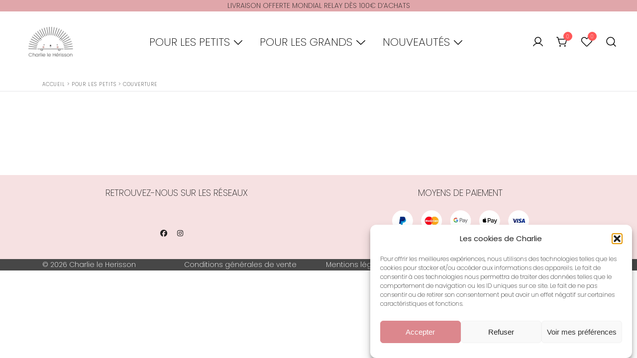

--- FILE ---
content_type: text/css
request_url: https://charlieleherisson.fr/wp-content/uploads/botiga/custom-styles.css?ver=1767354681
body_size: 8610
content:
body{font-family:Poppins,sans-serif;font-weight:200;}h1,h2,h3,h4,h5,h6,.site-title,.wc-block-grid__product-title,.checkout .recurring-totals > th{font-family:Poppins,sans-serif;font-weight:200;}a.button,.wp-block-button__link,.wc-block-components-button,input[type="button"],input[type="reset"],input[type="submit"]{font-family:Poppins,sans-serif;font-weight:400;}.posts-archive .entry-title{font-family:Poppins,sans-serif;font-weight:200;}.single .entry-header .entry-title{font-family:Poppins,sans-serif;font-weight:200;}.product-gallery-summary .entry-title{font-family:Poppins,sans-serif;font-weight:200;}ul.products li.product .botiga-wc-loop-product__title,ul.wc-block-grid__products li.wc-block-grid__product .wc-block-grid__product-title,ul.wc-block-grid__products li.wc-block-grid__product .woocommerce-loop-product__title,ul.wc-block-grid__products li.product .wc-block-grid__product-title,ul.wc-block-grid__products li.product .woocommerce-loop-product__title,ul.products li.wc-block-grid__product .wc-block-grid__product-title,ul.products li.wc-block-grid__product .woocommerce-loop-product__title,ul.products li.product .wc-block-grid__product-title,ul.products li.product .woocommerce-loop-product__title,ul.products li.product .woocommerce-loop-category__title,.woocommerce-loop-product__title .botiga-wc-loop-product__title{font-family:Poppins,sans-serif;font-weight:200;}a.button,.button,.wp-block-button__link,.wc-block-components-button,ul.products li.product .button,input[type="button"],input[type="reset"],input[type="submit"]{font-family:Poppins,sans-serif;font-weight:400;}.bhfb-header .main-navigation,.bhfb-header .secondary-navigation{font-family:Poppins,sans-serif;font-weight:200;}h1,h2,h3,h4,h5,h6,.site-title{text-decoration:none;text-transform:uppercase;font-style:normal;line-height:1.2;letter-spacing:0;}body{text-decoration:none;text-transform:none;font-style:normal;line-height:1.68;letter-spacing:0;}.site-header-cart .widget_shopping_cart .woocommerce-mini-cart__empty-message{line-height:1.68;}.bhfb-header .main-navigation,.bhfb-header .secondary-navigation,.bhfb-mobile_offcanvas .main-navigation,.bhfb-mobile_offcanvas .secondary-navigation{text-decoration:none;text-transform:uppercase;font-style:normal;line-height:1.68;letter-spacing:0;}body{--bt-font-size-body:16px;--bt-font-size-h1:32px;--bt-font-size-h2:24px;--bt-font-size-h3:20px;--bt-font-size-h4:16px;--bt-font-size-h5:16px;--bt-font-size-h6:16px;--bt-font-size-header-menu:16px;--bt-font-size-post-meta:14px;--bt-font-size-post-title:32px;--bt-font-size-loop-post-text:16px;--bt-font-size-loop-post-meta:14px;--bt-font-size-loop-post-title:18px;--bt-font-size-prod-card-title:12px;--bt-font-size-single-prod-title:32px;--bt-font-size-single-prod-price:24px;--bt-font-size-footer-widgets-title:20px;}@media (min-width:576px) and (max-width:991px){body{--bt-font-size-body:16px;--bt-font-size-h1:42px;--bt-font-size-h2:32px;--bt-font-size-h3:24px;--bt-font-size-h4:18px;--bt-font-size-h5:16px;--bt-font-size-h6:16px;--bt-font-size-header-menu:16px;--bt-font-size-post-meta:14px;--bt-font-size-post-title:32px;--bt-font-size-loop-post-text:16px;--bt-font-size-loop-post-meta:14px;--bt-font-size-loop-post-title:18px;--bt-font-size-prod-card-title:14px;--bt-font-size-single-prod-title:32px;--bt-font-size-single-prod-price:24px;--bt-font-size-footer-widgets-title:20px;}}@media (min-width:992px){body{--bt-font-size-body:14px;--bt-font-size-h1:64px;--bt-font-size-h2:48px;--bt-font-size-h3:32px;--bt-font-size-h4:24px;--bt-font-size-h5:18px;--bt-font-size-h6:16px;--bt-font-size-header-menu:22px;--bt-font-size-post-meta:14px;--bt-font-size-post-title:32px;--bt-font-size-loop-post-text:16px;--bt-font-size-loop-post-meta:14px;--bt-font-size-loop-post-title:18px;--bt-font-size-prod-card-title:14px;--bt-font-size-single-prod-title:32px;--bt-font-size-single-prod-price:24px;--bt-font-size-footer-widgets-title:20px;}}body{--bt-color-forms-text:#212121;--bt-color-forms-background:#ffffff;--bt-color-forms-borders:#212121;--bt-color-forms-dividers:#dddddd;--bt-color-forms-placeholder:#848484;--bt-color-content-cards-bg:#f2f2f2;--bt-color-bg:#FFF;--bt-color-heading-1:#212121;--bt-color-heading-2:#212121;--bt-color-heading-3:#212121;--bt-color-heading-4:#212121;--bt-color-heading-5:#212121;--bt-color-heading-6:#212121;--bt-color-body-text:#212121;--bt-color-link-default:#212121;--bt-color-link-hover:#757575;--bt-color-onsale:rgb(,,);--bt-color-onsale-bg:rgb(,,);}@media (min-width:576px) and (max-width:991px){body{}}@media (min-width:992px){body{}}body{--bt-color-button:#FFF;--bt-color-button-hover:#FFF;--bt-color-button-bg:#212121;--bt-color-button-bg-hover:#757575;--bt-color-button-border:rgba(33,33,33,0);--bt-color-button-border-hover:#757575;--bt-font-size-button:14px;--bt-letter-spacing-button:1px;--bt-padding-button-top-bottom:13px;--bt-padding-button-left-right:24px;--bt-border-radius-button:8px;}@media (min-width:576px) and (max-width:991px){body{--bt-font-size-button:14px;--bt-padding-button-top-bottom:13px;--bt-padding-button-left-right:24px;}}@media (min-width:992px){body{--bt-font-size-button:14px;--bt-padding-button-top-bottom:13px;--bt-padding-button-left-right:24px;}}.site-header .site-title a{}.site-description{}a{}a:hover,.wp-block-columns p a:hover,.widget a:hover{}body:not(.sticky-header-active) .header-transparent-wrapper .bhfb-header.bhfb-desktop .bhfb-main_header_row{background-color:transparent;}@media (max-width:1024px){.bhfb-header.bhfb-mobile,.botiga-offcanvas-menu{display:block;}.bhfb-header.bhfb-desktop{display:none;}.botiga-offcanvas-menu .botiga-dropdown .botiga-dropdown-ul .botiga-dropdown-ul{-webkit-transform:none;transform:none;opacity:1;}.botiga-mega-menu-column{margin-left:-10px;}.botiga-mega-menu-column > .botiga-dropdown-link,.botiga-mega-menu-column > span{display:none !important;}.botiga-mega-menu-column > .sub-menu.botiga-dropdown-ul{display:block !important;}.is-mega-menu:not(.is-mega-menu-vertical) .botiga-mega-menu-column .is-mega-menu-heading{display:none !important;}}@media (min-width:1025px){.bhfb-header.bhfb-mobile{display:none;}.bhfb-header.bhfb-desktop{display:block;}.bhfb-header .botiga-dropdown > .botiga-dropdown-ul,.bhfb-header .botiga-dropdown > div > .botiga-dropdown-ul{display:-webkit-box;display:-ms-flexbox;display:flex;-ms-flex-wrap:wrap;flex-wrap:wrap;}}@media (min-width:992px){.bhfb-above_header_row{min-height:0;}}@media (min-width:576px) and (max-width:991px){.bhfb-above_header_row{min-height:0;}}@media (max-width:575px){.bhfb-above_header_row{min-height:0;}}.bhfb-above_header_row{background-color:#E0A6AA;}.bhfb-above_header_row{border-bottom-width:0;}.bhfb-above_header_row{border-bottom-style:solid;}.bhfb-above_header_row{border-bottom-color:rgba(234,234,234,0.1);}.sticky-header-active .has-sticky-header .bhfb-above_header_row{border-bottom-color:rgba(234,234,234,1);}@media (min-width:992px){.bhfb-main_header_row{min-height:100px;}}@media (min-width:576px) and (max-width:991px){.bhfb-main_header_row{min-height:100px;}}@media (max-width:575px){.bhfb-main_header_row{min-height:100px;}}.bhfb-main_header_row{background-color:#FFF;}.bhfb-main_header_row{border-bottom-width:0;}.bhfb-main_header_row{border-bottom-style:solid;}.bhfb-main_header_row{border-bottom-color:rgba(234,234,234,0.1);}@media (min-width:576px) and (max-width:991px){.bhfb-main_header_row{margin:0 0 -50px 0;}}@media (max-width:575px){.bhfb-main_header_row{margin:0 0 -50px 0;}}.sticky-header-active .has-sticky-header .bhfb-main_header_row{border-bottom-color:rgba(234,234,234,1);}@media (min-width:992px){.bhfb-below_header_row{min-height:100px;}}@media (min-width:576px) and (max-width:991px){.bhfb-below_header_row{min-height:100px;}}@media (max-width:575px){.bhfb-below_header_row{min-height:107px;}}.bhfb-below_header_row{background-color:#FFF;}.bhfb-below_header_row{border-bottom-width:1px;}.bhfb-below_header_row{border-bottom-style:solid;}.bhfb-below_header_row{border-bottom-color:rgba(234,234,234,0.1);}.sticky-header-active .has-sticky-header .bhfb-below_header_row{border-bottom-color:rgba(234,234,234,1);}@media(min-width:1025px){body.has-bhfb-builder.sticky-header-active:not(.header-transparent){padding-top:102px;}}@media (min-width:1025px){.bhfb-header .bhfb-above_header_row .bhfb-column-1{align-items:center;}}@media (min-width:576px) and (max-width:1024px){.bhfb-header .bhfb-above_header_row .bhfb-column-1{align-items:center;}}@media (max-width:575px){.bhfb-header .bhfb-above_header_row .bhfb-column-1{align-items:center;}}@media (min-width:1025px){.bhfb-header .bhfb-above_header_row .bhfb-column-1{flex-direction:row;}}@media (min-width:576px) and (max-width:1024px){.bhfb-header .bhfb-above_header_row .bhfb-column-1{flex-direction:row;}}@media (max-width:575px){.bhfb-header .bhfb-above_header_row .bhfb-column-1{flex-direction:row;}}@media (min-width:1025px){.bhfb-header .bhfb-above_header_row .bhfb-column-1{justify-content:center;}}@media (min-width:576px) and (max-width:1024px){.bhfb-header .bhfb-above_header_row .bhfb-column-1{justify-content:center;}}@media (max-width:575px){.bhfb-header .bhfb-above_header_row .bhfb-column-1{justify-content:center;}}@media (min-width:1025px){.bhfb-header .bhfb-above_header_row .bhfb-column-1 .bhfb-builder-item + .bhfb-builder-item{margin-left:25px;}}@media (min-width:576px) and (max-width:1024px){.bhfb-header .bhfb-above_header_row .bhfb-column-1 .bhfb-builder-item + .bhfb-builder-item{margin-left:10px;}}@media (max-width:575px){.bhfb-header .bhfb-above_header_row .bhfb-column-1 .bhfb-builder-item + .bhfb-builder-item{margin-left:25px;}}@media (min-width:1025px){.bhfb-header .bhfb-above_header_row .bhfb-column-2{align-items:center;}}@media (min-width:576px) and (max-width:1024px){.bhfb-header .bhfb-above_header_row .bhfb-column-2{align-items:center;}}@media (max-width:575px){.bhfb-header .bhfb-above_header_row .bhfb-column-2{align-items:center;}}@media (min-width:1025px){.bhfb-header .bhfb-above_header_row .bhfb-column-2{flex-direction:row;}}@media (min-width:576px) and (max-width:1024px){.bhfb-header .bhfb-above_header_row .bhfb-column-2{flex-direction:row;}}@media (max-width:575px){.bhfb-header .bhfb-above_header_row .bhfb-column-2{flex-direction:row;}}@media (min-width:1025px){.bhfb-header .bhfb-above_header_row .bhfb-column-2{justify-content:flex-start;}}@media (min-width:576px) and (max-width:1024px){.bhfb-header .bhfb-above_header_row .bhfb-column-2{justify-content:flex-start;}}@media (max-width:575px){.bhfb-header .bhfb-above_header_row .bhfb-column-2{justify-content:flex-start;}}@media (min-width:1025px){.bhfb-header .bhfb-above_header_row .bhfb-column-2 .bhfb-builder-item + .bhfb-builder-item{margin-left:25px;}}@media (min-width:576px) and (max-width:1024px){.bhfb-header .bhfb-above_header_row .bhfb-column-2 .bhfb-builder-item + .bhfb-builder-item{margin-left:25px;}}@media (max-width:575px){.bhfb-header .bhfb-above_header_row .bhfb-column-2 .bhfb-builder-item + .bhfb-builder-item{margin-left:25px;}}@media (min-width:1025px){.bhfb-header .bhfb-above_header_row .bhfb-column-3{align-items:center;}}@media (min-width:576px) and (max-width:1024px){.bhfb-header .bhfb-above_header_row .bhfb-column-3{align-items:center;}}@media (max-width:575px){.bhfb-header .bhfb-above_header_row .bhfb-column-3{align-items:center;}}@media (min-width:1025px){.bhfb-header .bhfb-above_header_row .bhfb-column-3{flex-direction:row;}}@media (min-width:576px) and (max-width:1024px){.bhfb-header .bhfb-above_header_row .bhfb-column-3{flex-direction:row;}}@media (max-width:575px){.bhfb-header .bhfb-above_header_row .bhfb-column-3{flex-direction:row;}}@media (min-width:1025px){.bhfb-header .bhfb-above_header_row .bhfb-column-3{justify-content:flex-start;}}@media (min-width:576px) and (max-width:1024px){.bhfb-header .bhfb-above_header_row .bhfb-column-3{justify-content:flex-start;}}@media (max-width:575px){.bhfb-header .bhfb-above_header_row .bhfb-column-3{justify-content:flex-start;}}@media (min-width:1025px){.bhfb-header .bhfb-above_header_row .bhfb-column-3 .bhfb-builder-item + .bhfb-builder-item{margin-left:25px;}}@media (min-width:576px) and (max-width:1024px){.bhfb-header .bhfb-above_header_row .bhfb-column-3 .bhfb-builder-item + .bhfb-builder-item{margin-left:25px;}}@media (max-width:575px){.bhfb-header .bhfb-above_header_row .bhfb-column-3 .bhfb-builder-item + .bhfb-builder-item{margin-left:25px;}}@media (min-width:1025px){.bhfb-header .bhfb-above_header_row .bhfb-column-4{align-items:center;}}@media (min-width:576px) and (max-width:1024px){.bhfb-header .bhfb-above_header_row .bhfb-column-4{align-items:center;}}@media (max-width:575px){.bhfb-header .bhfb-above_header_row .bhfb-column-4{align-items:center;}}@media (min-width:1025px){.bhfb-header .bhfb-above_header_row .bhfb-column-4{flex-direction:row;}}@media (min-width:576px) and (max-width:1024px){.bhfb-header .bhfb-above_header_row .bhfb-column-4{flex-direction:row;}}@media (max-width:575px){.bhfb-header .bhfb-above_header_row .bhfb-column-4{flex-direction:row;}}@media (min-width:1025px){.bhfb-header .bhfb-above_header_row .bhfb-column-4{justify-content:flex-start;}}@media (min-width:576px) and (max-width:1024px){.bhfb-header .bhfb-above_header_row .bhfb-column-4{justify-content:flex-start;}}@media (max-width:575px){.bhfb-header .bhfb-above_header_row .bhfb-column-4{justify-content:flex-start;}}@media (min-width:1025px){.bhfb-header .bhfb-above_header_row .bhfb-column-4 .bhfb-builder-item + .bhfb-builder-item{margin-left:25px;}}@media (min-width:576px) and (max-width:1024px){.bhfb-header .bhfb-above_header_row .bhfb-column-4 .bhfb-builder-item + .bhfb-builder-item{margin-left:25px;}}@media (max-width:575px){.bhfb-header .bhfb-above_header_row .bhfb-column-4 .bhfb-builder-item + .bhfb-builder-item{margin-left:25px;}}@media (min-width:1025px){.bhfb-header .bhfb-above_header_row .bhfb-column-5{align-items:center;}}@media (min-width:576px) and (max-width:1024px){.bhfb-header .bhfb-above_header_row .bhfb-column-5{align-items:center;}}@media (max-width:575px){.bhfb-header .bhfb-above_header_row .bhfb-column-5{align-items:center;}}@media (min-width:1025px){.bhfb-header .bhfb-above_header_row .bhfb-column-5{flex-direction:row;}}@media (min-width:576px) and (max-width:1024px){.bhfb-header .bhfb-above_header_row .bhfb-column-5{flex-direction:row;}}@media (max-width:575px){.bhfb-header .bhfb-above_header_row .bhfb-column-5{flex-direction:row;}}@media (min-width:1025px){.bhfb-header .bhfb-above_header_row .bhfb-column-5{justify-content:flex-start;}}@media (min-width:576px) and (max-width:1024px){.bhfb-header .bhfb-above_header_row .bhfb-column-5{justify-content:flex-start;}}@media (max-width:575px){.bhfb-header .bhfb-above_header_row .bhfb-column-5{justify-content:flex-start;}}@media (min-width:1025px){.bhfb-header .bhfb-above_header_row .bhfb-column-5 .bhfb-builder-item + .bhfb-builder-item{margin-left:25px;}}@media (min-width:576px) and (max-width:1024px){.bhfb-header .bhfb-above_header_row .bhfb-column-5 .bhfb-builder-item + .bhfb-builder-item{margin-left:25px;}}@media (max-width:575px){.bhfb-header .bhfb-above_header_row .bhfb-column-5 .bhfb-builder-item + .bhfb-builder-item{margin-left:25px;}}@media (min-width:1025px){.bhfb-header .bhfb-above_header_row .bhfb-column-6{align-items:center;}}@media (min-width:576px) and (max-width:1024px){.bhfb-header .bhfb-above_header_row .bhfb-column-6{align-items:center;}}@media (max-width:575px){.bhfb-header .bhfb-above_header_row .bhfb-column-6{align-items:center;}}@media (min-width:1025px){.bhfb-header .bhfb-above_header_row .bhfb-column-6{flex-direction:row;}}@media (min-width:576px) and (max-width:1024px){.bhfb-header .bhfb-above_header_row .bhfb-column-6{flex-direction:row;}}@media (max-width:575px){.bhfb-header .bhfb-above_header_row .bhfb-column-6{flex-direction:row;}}@media (min-width:1025px){.bhfb-header .bhfb-above_header_row .bhfb-column-6{justify-content:flex-start;}}@media (min-width:576px) and (max-width:1024px){.bhfb-header .bhfb-above_header_row .bhfb-column-6{justify-content:flex-start;}}@media (max-width:575px){.bhfb-header .bhfb-above_header_row .bhfb-column-6{justify-content:flex-start;}}@media (min-width:1025px){.bhfb-header .bhfb-above_header_row .bhfb-column-6 .bhfb-builder-item + .bhfb-builder-item{margin-left:25px;}}@media (min-width:576px) and (max-width:1024px){.bhfb-header .bhfb-above_header_row .bhfb-column-6 .bhfb-builder-item + .bhfb-builder-item{margin-left:25px;}}@media (max-width:575px){.bhfb-header .bhfb-above_header_row .bhfb-column-6 .bhfb-builder-item + .bhfb-builder-item{margin-left:25px;}}@media (min-width:1025px){.bhfb-header .bhfb-main_header_row .bhfb-column-1{align-items:center;}}@media (min-width:576px) and (max-width:1024px){.bhfb-header .bhfb-main_header_row .bhfb-column-1{align-items:center;}}@media (max-width:575px){.bhfb-header .bhfb-main_header_row .bhfb-column-1{align-items:center;}}@media (min-width:1025px){.bhfb-header .bhfb-main_header_row .bhfb-column-1{flex-direction:row;}}@media (min-width:576px) and (max-width:1024px){.bhfb-header .bhfb-main_header_row .bhfb-column-1{flex-direction:row;}}@media (max-width:575px){.bhfb-header .bhfb-main_header_row .bhfb-column-1{flex-direction:row;}}@media (min-width:1025px){.bhfb-header .bhfb-main_header_row .bhfb-column-1{justify-content:flex-start;}}@media (min-width:576px) and (max-width:1024px){.bhfb-header .bhfb-main_header_row .bhfb-column-1{justify-content:flex-start;}}@media (max-width:575px){.bhfb-header .bhfb-main_header_row .bhfb-column-1{justify-content:flex-start;}}@media (min-width:1025px){.bhfb-header .bhfb-main_header_row .bhfb-column-1 .bhfb-builder-item + .bhfb-builder-item{margin-left:25px;}}@media (min-width:576px) and (max-width:1024px){.bhfb-header .bhfb-main_header_row .bhfb-column-1 .bhfb-builder-item + .bhfb-builder-item{margin-left:25px;}}@media (max-width:575px){.bhfb-header .bhfb-main_header_row .bhfb-column-1 .bhfb-builder-item + .bhfb-builder-item{margin-left:25px;}}@media (min-width:1025px){.bhfb-header .bhfb-main_header_row .bhfb-column-2{align-items:center;}}@media (min-width:576px) and (max-width:1024px){.bhfb-header .bhfb-main_header_row .bhfb-column-2{align-items:center;}}@media (max-width:575px){.bhfb-header .bhfb-main_header_row .bhfb-column-2{align-items:center;}}@media (min-width:1025px){.bhfb-header .bhfb-main_header_row .bhfb-column-2{flex-direction:row;}}@media (min-width:576px) and (max-width:1024px){.bhfb-header .bhfb-main_header_row .bhfb-column-2{flex-direction:row;}}@media (max-width:575px){.bhfb-header .bhfb-main_header_row .bhfb-column-2{flex-direction:row;}}@media (min-width:1025px){.bhfb-header .bhfb-main_header_row .bhfb-column-2{justify-content:center;}}@media (min-width:576px) and (max-width:1024px){.bhfb-header .bhfb-main_header_row .bhfb-column-2{justify-content:center;}}@media (max-width:575px){.bhfb-header .bhfb-main_header_row .bhfb-column-2{justify-content:center;}}@media (min-width:1025px){.bhfb-header .bhfb-main_header_row .bhfb-column-2 .bhfb-builder-item + .bhfb-builder-item{margin-left:25px;}}@media (min-width:576px) and (max-width:1024px){.bhfb-header .bhfb-main_header_row .bhfb-column-2 .bhfb-builder-item + .bhfb-builder-item{margin-left:25px;}}@media (max-width:575px){.bhfb-header .bhfb-main_header_row .bhfb-column-2 .bhfb-builder-item + .bhfb-builder-item{margin-left:25px;}}@media (min-width:1025px){.bhfb-header .bhfb-main_header_row .bhfb-column-3{align-items:center;}}@media (min-width:576px) and (max-width:1024px){.bhfb-header .bhfb-main_header_row .bhfb-column-3{align-items:center;}}@media (max-width:575px){.bhfb-header .bhfb-main_header_row .bhfb-column-3{align-items:center;}}@media (min-width:1025px){.bhfb-header .bhfb-main_header_row .bhfb-column-3{flex-direction:row;}}@media (min-width:576px) and (max-width:1024px){.bhfb-header .bhfb-main_header_row .bhfb-column-3{flex-direction:row;}}@media (max-width:575px){.bhfb-header .bhfb-main_header_row .bhfb-column-3{flex-direction:row;}}@media (min-width:1025px){.bhfb-header .bhfb-main_header_row .bhfb-column-3{justify-content:flex-end;}}@media (min-width:576px) and (max-width:1024px){.bhfb-header .bhfb-main_header_row .bhfb-column-3{justify-content:flex-end;}}@media (max-width:575px){.bhfb-header .bhfb-main_header_row .bhfb-column-3{justify-content:flex-end;}}@media (min-width:1025px){.bhfb-header .bhfb-main_header_row .bhfb-column-3 .bhfb-builder-item + .bhfb-builder-item{margin-left:25px;}}@media (min-width:576px) and (max-width:1024px){.bhfb-header .bhfb-main_header_row .bhfb-column-3 .bhfb-builder-item + .bhfb-builder-item{margin-left:25px;}}@media (max-width:575px){.bhfb-header .bhfb-main_header_row .bhfb-column-3 .bhfb-builder-item + .bhfb-builder-item{margin-left:25px;}}@media (min-width:1025px){.bhfb-header .bhfb-main_header_row .bhfb-column-4{align-items:center;}}@media (min-width:576px) and (max-width:1024px){.bhfb-header .bhfb-main_header_row .bhfb-column-4{align-items:center;}}@media (max-width:575px){.bhfb-header .bhfb-main_header_row .bhfb-column-4{align-items:center;}}@media (min-width:1025px){.bhfb-header .bhfb-main_header_row .bhfb-column-4{flex-direction:row;}}@media (min-width:576px) and (max-width:1024px){.bhfb-header .bhfb-main_header_row .bhfb-column-4{flex-direction:row;}}@media (max-width:575px){.bhfb-header .bhfb-main_header_row .bhfb-column-4{flex-direction:row;}}@media (min-width:1025px){.bhfb-header .bhfb-main_header_row .bhfb-column-4{justify-content:flex-start;}}@media (min-width:576px) and (max-width:1024px){.bhfb-header .bhfb-main_header_row .bhfb-column-4{justify-content:flex-start;}}@media (max-width:575px){.bhfb-header .bhfb-main_header_row .bhfb-column-4{justify-content:flex-start;}}@media (min-width:1025px){.bhfb-header .bhfb-main_header_row .bhfb-column-4 .bhfb-builder-item + .bhfb-builder-item{margin-left:25px;}}@media (min-width:576px) and (max-width:1024px){.bhfb-header .bhfb-main_header_row .bhfb-column-4 .bhfb-builder-item + .bhfb-builder-item{margin-left:25px;}}@media (max-width:575px){.bhfb-header .bhfb-main_header_row .bhfb-column-4 .bhfb-builder-item + .bhfb-builder-item{margin-left:25px;}}@media (min-width:1025px){.bhfb-header .bhfb-main_header_row .bhfb-column-5{align-items:center;}}@media (min-width:576px) and (max-width:1024px){.bhfb-header .bhfb-main_header_row .bhfb-column-5{align-items:center;}}@media (max-width:575px){.bhfb-header .bhfb-main_header_row .bhfb-column-5{align-items:center;}}@media (min-width:1025px){.bhfb-header .bhfb-main_header_row .bhfb-column-5{flex-direction:row;}}@media (min-width:576px) and (max-width:1024px){.bhfb-header .bhfb-main_header_row .bhfb-column-5{flex-direction:row;}}@media (max-width:575px){.bhfb-header .bhfb-main_header_row .bhfb-column-5{flex-direction:row;}}@media (min-width:1025px){.bhfb-header .bhfb-main_header_row .bhfb-column-5{justify-content:flex-start;}}@media (min-width:576px) and (max-width:1024px){.bhfb-header .bhfb-main_header_row .bhfb-column-5{justify-content:flex-start;}}@media (max-width:575px){.bhfb-header .bhfb-main_header_row .bhfb-column-5{justify-content:flex-start;}}@media (min-width:1025px){.bhfb-header .bhfb-main_header_row .bhfb-column-5 .bhfb-builder-item + .bhfb-builder-item{margin-left:25px;}}@media (min-width:576px) and (max-width:1024px){.bhfb-header .bhfb-main_header_row .bhfb-column-5 .bhfb-builder-item + .bhfb-builder-item{margin-left:25px;}}@media (max-width:575px){.bhfb-header .bhfb-main_header_row .bhfb-column-5 .bhfb-builder-item + .bhfb-builder-item{margin-left:25px;}}@media (min-width:1025px){.bhfb-header .bhfb-main_header_row .bhfb-column-6{align-items:center;}}@media (min-width:576px) and (max-width:1024px){.bhfb-header .bhfb-main_header_row .bhfb-column-6{align-items:center;}}@media (max-width:575px){.bhfb-header .bhfb-main_header_row .bhfb-column-6{align-items:center;}}@media (min-width:1025px){.bhfb-header .bhfb-main_header_row .bhfb-column-6{flex-direction:row;}}@media (min-width:576px) and (max-width:1024px){.bhfb-header .bhfb-main_header_row .bhfb-column-6{flex-direction:row;}}@media (max-width:575px){.bhfb-header .bhfb-main_header_row .bhfb-column-6{flex-direction:row;}}@media (min-width:1025px){.bhfb-header .bhfb-main_header_row .bhfb-column-6{justify-content:flex-start;}}@media (min-width:576px) and (max-width:1024px){.bhfb-header .bhfb-main_header_row .bhfb-column-6{justify-content:flex-start;}}@media (max-width:575px){.bhfb-header .bhfb-main_header_row .bhfb-column-6{justify-content:flex-start;}}@media (min-width:1025px){.bhfb-header .bhfb-main_header_row .bhfb-column-6 .bhfb-builder-item + .bhfb-builder-item{margin-left:25px;}}@media (min-width:576px) and (max-width:1024px){.bhfb-header .bhfb-main_header_row .bhfb-column-6 .bhfb-builder-item + .bhfb-builder-item{margin-left:25px;}}@media (max-width:575px){.bhfb-header .bhfb-main_header_row .bhfb-column-6 .bhfb-builder-item + .bhfb-builder-item{margin-left:25px;}}@media (min-width:1025px){.bhfb-header .bhfb-below_header_row .bhfb-column-1{align-items:center;}}@media (min-width:576px) and (max-width:1024px){.bhfb-header .bhfb-below_header_row .bhfb-column-1{align-items:center;}}@media (max-width:575px){.bhfb-header .bhfb-below_header_row .bhfb-column-1{align-items:center;}}@media (min-width:1025px){.bhfb-header .bhfb-below_header_row .bhfb-column-1{flex-direction:row;}}@media (min-width:576px) and (max-width:1024px){.bhfb-header .bhfb-below_header_row .bhfb-column-1{flex-direction:row;}}@media (max-width:575px){.bhfb-header .bhfb-below_header_row .bhfb-column-1{flex-direction:row;}}@media (min-width:1025px){.bhfb-header .bhfb-below_header_row .bhfb-column-1{justify-content:flex-start;}}@media (min-width:576px) and (max-width:1024px){.bhfb-header .bhfb-below_header_row .bhfb-column-1{justify-content:flex-start;}}@media (max-width:575px){.bhfb-header .bhfb-below_header_row .bhfb-column-1{justify-content:flex-start;}}@media (min-width:1025px){.bhfb-header .bhfb-below_header_row .bhfb-column-1 .bhfb-builder-item + .bhfb-builder-item{margin-left:25px;}}@media (min-width:576px) and (max-width:1024px){.bhfb-header .bhfb-below_header_row .bhfb-column-1 .bhfb-builder-item + .bhfb-builder-item{margin-left:25px;}}@media (max-width:575px){.bhfb-header .bhfb-below_header_row .bhfb-column-1 .bhfb-builder-item + .bhfb-builder-item{margin-left:25px;}}@media (min-width:1025px){.bhfb-header .bhfb-below_header_row .bhfb-column-2{align-items:center;}}@media (min-width:576px) and (max-width:1024px){.bhfb-header .bhfb-below_header_row .bhfb-column-2{align-items:center;}}@media (max-width:575px){.bhfb-header .bhfb-below_header_row .bhfb-column-2{align-items:center;}}@media (min-width:1025px){.bhfb-header .bhfb-below_header_row .bhfb-column-2{flex-direction:row;}}@media (min-width:576px) and (max-width:1024px){.bhfb-header .bhfb-below_header_row .bhfb-column-2{flex-direction:row;}}@media (max-width:575px){.bhfb-header .bhfb-below_header_row .bhfb-column-2{flex-direction:row;}}@media (min-width:1025px){.bhfb-header .bhfb-below_header_row .bhfb-column-2{justify-content:flex-start;}}@media (min-width:576px) and (max-width:1024px){.bhfb-header .bhfb-below_header_row .bhfb-column-2{justify-content:flex-start;}}@media (max-width:575px){.bhfb-header .bhfb-below_header_row .bhfb-column-2{justify-content:flex-start;}}@media (min-width:1025px){.bhfb-header .bhfb-below_header_row .bhfb-column-2 .bhfb-builder-item + .bhfb-builder-item{margin-left:25px;}}@media (min-width:576px) and (max-width:1024px){.bhfb-header .bhfb-below_header_row .bhfb-column-2 .bhfb-builder-item + .bhfb-builder-item{margin-left:25px;}}@media (max-width:575px){.bhfb-header .bhfb-below_header_row .bhfb-column-2 .bhfb-builder-item + .bhfb-builder-item{margin-left:25px;}}@media (min-width:1025px){.bhfb-header .bhfb-below_header_row .bhfb-column-3{align-items:center;}}@media (min-width:576px) and (max-width:1024px){.bhfb-header .bhfb-below_header_row .bhfb-column-3{align-items:center;}}@media (max-width:575px){.bhfb-header .bhfb-below_header_row .bhfb-column-3{align-items:center;}}@media (min-width:1025px){.bhfb-header .bhfb-below_header_row .bhfb-column-3{flex-direction:row;}}@media (min-width:576px) and (max-width:1024px){.bhfb-header .bhfb-below_header_row .bhfb-column-3{flex-direction:row;}}@media (max-width:575px){.bhfb-header .bhfb-below_header_row .bhfb-column-3{flex-direction:row;}}@media (min-width:1025px){.bhfb-header .bhfb-below_header_row .bhfb-column-3{justify-content:flex-start;}}@media (min-width:576px) and (max-width:1024px){.bhfb-header .bhfb-below_header_row .bhfb-column-3{justify-content:flex-start;}}@media (max-width:575px){.bhfb-header .bhfb-below_header_row .bhfb-column-3{justify-content:flex-start;}}@media (min-width:1025px){.bhfb-header .bhfb-below_header_row .bhfb-column-3 .bhfb-builder-item + .bhfb-builder-item{margin-left:25px;}}@media (min-width:576px) and (max-width:1024px){.bhfb-header .bhfb-below_header_row .bhfb-column-3 .bhfb-builder-item + .bhfb-builder-item{margin-left:25px;}}@media (max-width:575px){.bhfb-header .bhfb-below_header_row .bhfb-column-3 .bhfb-builder-item + .bhfb-builder-item{margin-left:25px;}}@media (min-width:1025px){.bhfb-header .bhfb-below_header_row .bhfb-column-4{align-items:center;}}@media (min-width:576px) and (max-width:1024px){.bhfb-header .bhfb-below_header_row .bhfb-column-4{align-items:center;}}@media (max-width:575px){.bhfb-header .bhfb-below_header_row .bhfb-column-4{align-items:center;}}@media (min-width:1025px){.bhfb-header .bhfb-below_header_row .bhfb-column-4{flex-direction:row;}}@media (min-width:576px) and (max-width:1024px){.bhfb-header .bhfb-below_header_row .bhfb-column-4{flex-direction:row;}}@media (max-width:575px){.bhfb-header .bhfb-below_header_row .bhfb-column-4{flex-direction:row;}}@media (min-width:1025px){.bhfb-header .bhfb-below_header_row .bhfb-column-4{justify-content:flex-start;}}@media (min-width:576px) and (max-width:1024px){.bhfb-header .bhfb-below_header_row .bhfb-column-4{justify-content:flex-start;}}@media (max-width:575px){.bhfb-header .bhfb-below_header_row .bhfb-column-4{justify-content:flex-start;}}@media (min-width:1025px){.bhfb-header .bhfb-below_header_row .bhfb-column-4 .bhfb-builder-item + .bhfb-builder-item{margin-left:25px;}}@media (min-width:576px) and (max-width:1024px){.bhfb-header .bhfb-below_header_row .bhfb-column-4 .bhfb-builder-item + .bhfb-builder-item{margin-left:25px;}}@media (max-width:575px){.bhfb-header .bhfb-below_header_row .bhfb-column-4 .bhfb-builder-item + .bhfb-builder-item{margin-left:25px;}}@media (min-width:1025px){.bhfb-header .bhfb-below_header_row .bhfb-column-5{align-items:center;}}@media (min-width:576px) and (max-width:1024px){.bhfb-header .bhfb-below_header_row .bhfb-column-5{align-items:center;}}@media (max-width:575px){.bhfb-header .bhfb-below_header_row .bhfb-column-5{align-items:center;}}@media (min-width:1025px){.bhfb-header .bhfb-below_header_row .bhfb-column-5{flex-direction:row;}}@media (min-width:576px) and (max-width:1024px){.bhfb-header .bhfb-below_header_row .bhfb-column-5{flex-direction:row;}}@media (max-width:575px){.bhfb-header .bhfb-below_header_row .bhfb-column-5{flex-direction:row;}}@media (min-width:1025px){.bhfb-header .bhfb-below_header_row .bhfb-column-5{justify-content:flex-start;}}@media (min-width:576px) and (max-width:1024px){.bhfb-header .bhfb-below_header_row .bhfb-column-5{justify-content:flex-start;}}@media (max-width:575px){.bhfb-header .bhfb-below_header_row .bhfb-column-5{justify-content:flex-start;}}@media (min-width:1025px){.bhfb-header .bhfb-below_header_row .bhfb-column-5 .bhfb-builder-item + .bhfb-builder-item{margin-left:25px;}}@media (min-width:576px) and (max-width:1024px){.bhfb-header .bhfb-below_header_row .bhfb-column-5 .bhfb-builder-item + .bhfb-builder-item{margin-left:25px;}}@media (max-width:575px){.bhfb-header .bhfb-below_header_row .bhfb-column-5 .bhfb-builder-item + .bhfb-builder-item{margin-left:25px;}}@media (min-width:1025px){.bhfb-header .bhfb-below_header_row .bhfb-column-6{align-items:center;}}@media (min-width:576px) and (max-width:1024px){.bhfb-header .bhfb-below_header_row .bhfb-column-6{align-items:center;}}@media (max-width:575px){.bhfb-header .bhfb-below_header_row .bhfb-column-6{align-items:center;}}@media (min-width:1025px){.bhfb-header .bhfb-below_header_row .bhfb-column-6{flex-direction:row;}}@media (min-width:576px) and (max-width:1024px){.bhfb-header .bhfb-below_header_row .bhfb-column-6{flex-direction:row;}}@media (max-width:575px){.bhfb-header .bhfb-below_header_row .bhfb-column-6{flex-direction:row;}}@media (min-width:1025px){.bhfb-header .bhfb-below_header_row .bhfb-column-6{justify-content:flex-start;}}@media (min-width:576px) and (max-width:1024px){.bhfb-header .bhfb-below_header_row .bhfb-column-6{justify-content:flex-start;}}@media (max-width:575px){.bhfb-header .bhfb-below_header_row .bhfb-column-6{justify-content:flex-start;}}@media (min-width:1025px){.bhfb-header .bhfb-below_header_row .bhfb-column-6 .bhfb-builder-item + .bhfb-builder-item{margin-left:25px;}}@media (min-width:576px) and (max-width:1024px){.bhfb-header .bhfb-below_header_row .bhfb-column-6 .bhfb-builder-item + .bhfb-builder-item{margin-left:25px;}}@media (max-width:575px){.bhfb-header .bhfb-below_header_row .bhfb-column-6 .bhfb-builder-item + .bhfb-builder-item{margin-left:25px;}}.bhfb-mobile_offcanvas .bhfb-builder-item + .bhfb-builder-item{margin-top:0;}.bhfb-mobile_offcanvas .mobile-menu-close{top:16px;right:16px;}.bhfb-mobile_offcanvas{background-color:#FFF;}.bhfb-mobile_offcanvas .mobile-menu-close{background-color:rgba(255,255,255,0);}.bhfb-mobile_offcanvas .mobile-menu-close svg{fill:#212121;}.bhfb-mobile_offcanvas .mobile-menu-close:hover svg{fill:#757575;}@media (min-width:992px){.bhfb-mobile_offcanvas{padding:20px 20px 20px 20px;}}@media (max-width:575px){.bhfb-mobile_offcanvas{padding:20px 20px 20px 20px;}}.bhfb .site-title a{}.bhfb .site-description{}@media (min-width:992px){.custom-logo-link img{width:120px;}}@media (min-width:576px) and (max-width:991px){.custom-logo-link img{width:100px;}}@media (max-width:575px){.custom-logo-link img{width:100px;}}@media (min-width:992px){.bhfb.bhfb-header .bhfb-component-logo{text-align:center;}}@media (min-width:576px) and (max-width:991px){.bhfb.bhfb-header .bhfb-component-logo{text-align:center;}}@media (max-width:575px){.bhfb.bhfb-header .bhfb-component-logo{text-align:center;}}.sticky-header-active .bhfb .site-title a{}.sticky-header-active .bhfb .site-description{}.bhfb .main-navigation a.botiga-dropdown-link{color:#000000;}.bhfb .main-navigation a.botiga-dropdown-link + .dropdown-symbol svg{fill:#000000;}.bhfb .main-navigation a.botiga-dropdown-link:hover{}.bhfb .main-navigation a.botiga-dropdown-link:hover + .dropdown-symbol svg{fill:;}.bhfb .main-navigation .sub-menu.botiga-dropdown-ul a.botiga-dropdown-link{}.bhfb .main-navigation .sub-menu.botiga-dropdown-ul a.botiga-dropdown-link + .dropdown-symbol svg{fill:;}.bhfb .main-navigation .sub-menu.botiga-dropdown-ul a.botiga-dropdown-link:hover{}.bhfb .main-navigation .sub-menu.botiga-dropdown-ul a.botiga-dropdown-link:hover + .dropdown-symbol svg{fill:;}.sticky-header-active .bhfb .main-navigation a.botiga-dropdown-link{color:#000000;}.sticky-header-active .bhfb .main-navigation a.botiga-dropdown-link + .dropdown-symbol svg{fill:#000000;}.sticky-header-active .bhfb .main-navigation a.botiga-dropdown-link:hover{}.sticky-header-active .bhfb .main-navigation a.botiga-dropdown-link:hover + .dropdown-symbol svg{fill:;}.sticky-header-active .bhfb .main-navigation .sub-menu.botiga-dropdown-ul a.botiga-dropdown-link{}.sticky-header-active .bhfb .main-navigation .sub-menu.botiga-dropdown-ul a.botiga-dropdown-link + .dropdown-symbol svg{fill:;}.sticky-header-active .bhfb .main-navigation .sub-menu.botiga-dropdown-ul a.botiga-dropdown-link:hover{}.sticky-header-active .bhfb .main-navigation .sub-menu.botiga-dropdown-ul a.botiga-dropdown-link:hover + .dropdown-symbol svg{fill:;}.bhfb .secondary-navigation a.botiga-dropdown-link{color:#212121;}.bhfb .secondary-navigation a.botiga-dropdown-link + .dropdown-symbol svg{fill:#212121;}.bhfb .secondary-navigation a.botiga-dropdown-link:hover{color:#757575;}.bhfb .secondary-navigation a.botiga-dropdown-link:hover + .dropdown-symbol svg{fill:#757575;}.bhfb .secondary-navigation .sub-menu.botiga-dropdown-ul,.bhfb .secondary-navigation .sub-menu.botiga-dropdown-ul li.botiga-dropdown-li{background-color:#FFF;}.bhfb .secondary-navigation .sub-menu.botiga-dropdown-ul a{color:#212121;}.bhfb .secondary-navigation .sub-menu.botiga-dropdown-ul a + .dropdown-symbol svg{fill:#212121;}.bhfb .secondary-navigation .sub-menu.botiga-dropdown-ul a:hover{color:#757575;}.bhfb .secondary-navigation .sub-menu.botiga-dropdown-ul a:hover + .dropdown-symbol svg{fill:#757575;}.sticky-header-active .bhfb .secondary-navigation a.botiga-dropdown-link{color:#212121;}.sticky-header-active .bhfb .secondary-navigation a.botiga-dropdown-link + .dropdown-symbol svg{fill:#212121;}.sticky-header-active .bhfb .secondary-navigation a.botiga-dropdown-link:hover{color:#757575;}.sticky-header-active .bhfb .secondary-navigation a.botiga-dropdown-link:hover + .dropdown-symbol svg{fill:#757575;}.sticky-header-active .bhfb .secondary-navigation .sub-menu.botiga-dropdown-ul,.sticky-header-active .bhfb .secondary-navigation .sub-menu.botiga-dropdown-ul li.botiga-dropdown-li{background-color:#FFF;}.sticky-header-active .bhfb .secondary-navigation .sub-menu.botiga-dropdown-ul a{color:#212121;}.sticky-header-active .bhfb .secondary-navigation .sub-menu.botiga-dropdown-ul a + .dropdown-symbol svg{fill:#212121;}.sticky-header-active .bhfb .secondary-navigation .sub-menu.botiga-dropdown-ul a:hover{color:#757575;}.sticky-header-active .bhfb .secondary-navigation .sub-menu.botiga-dropdown-ul a:hover + .dropdown-symbol svg{fill:#757575;}.bhfb-component-search .header-search svg{fill:#000000;}.bhfb-component-search .header-search .botiga-image.is-svg{background-color:#000000;}.bhfb-component-search .header-search:hover svg{fill:#757575;}.bhfb-component-search .header-search:hover .botiga-image.is-svg{background-color:#757575;}.sticky-header-active .bhfb-component-search .header-search svg{fill:#212121;}.sticky-header-active .bhfb-component-search .header-search .botiga-image.is-svg{background-color:#212121;}.sticky-header-active .bhfb-component-search .header-search:hover svg{fill:#757575;}.sticky-header-active .bhfb-component-search .header-search:hover .botiga-image.is-svg{background-color:#757575;}.bhfb-component-woo_icons .header-item svg:not(.stroke-based){fill:#000000;}.bhfb-component-woo_icons .header-item svg.stroke-based{stroke:#000000;}.bhfb-component-woo_icons .header-item .botiga-image.is-svg{background-color:#000000;}.bhfb-component-woo_icons .header-item:hover svg:not(.stroke-based){fill:#757575;}.bhfb-component-woo_icons .header-item:hover svg.stroke-based{stroke:#757575;}.bhfb-component-woo_icons .header-item:hover .botiga-image.is-svg{background-color:#757575;}.bhfb-component-woo_icons .site-header-cart .count-number,.bhfb-component-woo_icons .header-wishlist-icon .count-number{background-color:#ff5858;}.bhfb-component-woo_icons .site-header-cart .count-number,.bhfb-component-woo_icons .header-wishlist-icon .count-number{border-color:#ff5858;}.bhfb-component-woo_icons .site-header-cart .count-number,.bhfb-component-woo_icons .header-wishlist-icon .count-number{color:#FFF;}.sticky-header-active .bhfb-component-woo_icons .header-item svg:not(.stroke-based){fill:#212121;}.sticky-header-active .bhfb-component-woo_icons .header-item .botiga-image.is-svg{background-color:#212121;}.sticky-header-active .bhfb-component-woo_icons .header-item:hover svg:not(.stroke-based){fill:#757575;}.sticky-header-active .bhfb-component-woo_icons .header-item:hover .botiga-image.is-svg{background-color:#757575;}.bhfb-component-woo_icons .header-item{--bt-bhfb-woo-icons-gap:25px;}@media (min-width:576px) and (max-width:991px){.bhfb-component-woo_icons .header-item{--bt-bhfb-woo-icons-gap:25px;}}@media (min-width:992px){.bhfb-component-woo_icons .header-item{--bt-bhfb-woo-icons-gap:25px;}}.bhfb-component-social .social-profile > a svg{fill:#212121;}.bhfb-component-social .social-profile > a:hover svg{fill:#757575;}.sticky-header-active .bhfb-component-social .social-profile > a svg{fill:#212121;}.sticky-header-active .bhfb-component-social .social-profile > a:hover svg{fill:#757575;}.bhfb-component-button .button{background-color:#212121!important;}.bhfb-component-button .button{color:#FFF!important;}.bhfb-component-button .button{border-color:#212121!important;}.bhfb-component-button .button:hover{background-color:#757575!important;}.bhfb-component-button .button:hover{color:#FFF!important;}.bhfb-component-button .button:hover{border-color:#757575!important;}.sticky-header-active .bhfb-component-button .button{background-color:#212121!important;}.sticky-header-active .bhfb-component-button .button{color:#FFF!important;}.sticky-header-active .bhfb-component-button .button{border-color:#212121!important;}.sticky-header-active .bhfb-component-button .button:hover{background-color:#757575!important;}.sticky-header-active .bhfb-component-button .button:hover{color:#757575!important;}.sticky-header-active .bhfb-component-button .button:hover{border-color:#757575!important;}.bhfb-component-contact_info .header-contact > a svg{fill:#212121;}.bhfb-component-contact_info .header-contact > a:hover svg{fill:#757575;}.bhfb-component-contact_info .header-contact > a{color:#212121;}.bhfb-component-contact_info .header-contact > a:hover{color:#757575;}.sticky-header-active .bhfb-component-contact_info .header-contact > a svg{fill:#212121;}.sticky-header-active .bhfb-component-contact_info .header-contact > a:hover svg{fill:#757575;}.sticky-header-active .bhfb-component-contact_info .header-contact > a{color:#212121;}.sticky-header-active .bhfb-component-contact_info .header-contact > a:hover{color:#757575;}.bhfb-component-mobile_hamburger .menu-toggle svg{fill:;}.bhfb.bhfb-mobile_offcanvas .main-navigation a.botiga-dropdown-link{}.bhfb.bhfb-mobile_offcanvas .main-navigation a.botiga-dropdown-link + .dropdown-symbol svg{fill:;}.bhfb.bhfb-mobile_offcanvas .main-navigation a.botiga-dropdown-link:hover{}.bhfb.bhfb-mobile_offcanvas .main-navigation a.botiga-dropdown-link:hover + .dropdown-symbol svg{fill:;}.bhfb.bhfb-mobile_offcanvas .main-navigation .sub-menu.botiga-dropdown-ul a.botiga-dropdown-link{}.bhfb.bhfb-mobile_offcanvas .main-navigation .sub-menu.botiga-dropdown-ul a.botiga-dropdown-link + .dropdown-symbol svg{fill:;}.bhfb.bhfb-mobile_offcanvas .main-navigation .sub-menu.botiga-dropdown-ul a.botiga-dropdown-link:hover{}.bhfb.bhfb-mobile_offcanvas .main-navigation .sub-menu.botiga-dropdown-ul a.botiga-dropdown-link:hover + .dropdown-symbol svg{fill:;}@media (min-width:992px){.bhfb-component-mobile_offcanvas_menu{padding:38px 0 0 0;}}@media (min-width:576px) and (max-width:991px){.bhfb-component-mobile_offcanvas_menu{padding:0 0 200px 0;}}@media (max-width:575px){.bhfb-component-mobile_offcanvas_menu{padding:0 0 150px 0;}}@media (min-width:992px){.bhfb-component-mobile_offcanvas_menu{margin:29px 0 0 0!important;}}@media (min-width:992px){.bhfb.bhfb-header .bhfb-component-html{text-align:left;}}@media (min-width:576px) and (max-width:991px){.bhfb.bhfb-header .bhfb-component-html{text-align:left;}}@media (max-width:575px){.bhfb.bhfb-header .bhfb-component-html{text-align:left;}}.bhfb.bhfb-header .bhfb-component-html{}.bhfb.bhfb-header .bhfb-component-html a{}.bhfb.bhfb-header .bhfb-component-html a:hover{}.sticky-header-active .bhfb.bhfb-header .bhfb-component-html{}.sticky-header-active .bhfb.bhfb-header .bhfb-component-html a{}.sticky-header-active .bhfb.bhfb-header .bhfb-component-html a:hover{}@media (min-width:992px){.bhfb-above_footer_row{min-height:100px;}}@media (min-width:576px) and (max-width:991px){.bhfb-above_footer_row{min-height:100px;}}@media (max-width:575px){.bhfb-above_footer_row{min-height:100px;}}.bhfb-above_footer_row{background-color:#f5f5f5;}.bhfb-above_footer_row{border-top-width:0;}.bhfb-above_footer_row{border-top-style:solid;}.bhfb-above_footer_row{border-top-color:rgba(234,234,234,0.1);}:root{--botiga_footer_row__above_footer_row_elements_spacing:25px;}@media (min-width:992px){.bhfb-main_footer_row{min-height:0;}}@media (min-width:576px) and (max-width:991px){.bhfb-main_footer_row{min-height:280px;}}@media (max-width:575px){.bhfb-main_footer_row{min-height:280px;}}.bhfb-main_footer_row{background-color:rgba(224,155,160,0.3);}.bhfb-main_footer_row{border-top-width:0;}.bhfb-main_footer_row{border-top-style:solid;}.bhfb-main_footer_row{border-top-color:rgba(234,234,234,0.1);}:root{--botiga_footer_row__main_footer_row_elements_spacing:25px;}@media (min-width:992px){.bhfb-main_footer_row{margin:-32px 0 0 0;}}@media (min-width:992px){.bhfb-below_footer_row{min-height:0;}}@media (min-width:576px) and (max-width:991px){.bhfb-below_footer_row{min-height:100px;}}@media (max-width:575px){.bhfb-below_footer_row{min-height:100px;}}.bhfb-below_footer_row{background-color:#474747;}.bhfb-below_footer_row{border-top-width:0;}.bhfb-below_footer_row{border-top-style:solid;}.bhfb-below_footer_row{border-top-color:rgba(234,234,234,0.1);}:root{--botiga_footer_row__below_footer_row_elements_spacing:25px;}@media (min-width:1025px){.bhfb-footer .bhfb-above_footer_row .bhfb-column-1{justify-content:flex-start;}}@media (min-width:576px) and (max-width:1024px){.bhfb-footer .bhfb-above_footer_row .bhfb-column-1{justify-content:flex-start;}}@media (max-width:575px){.bhfb-footer .bhfb-above_footer_row .bhfb-column-1{justify-content:flex-start;}}@media (min-width:1025px){.bhfb-footer .bhfb-above_footer_row .bhfb-column-1{flex-direction:column;}}@media (min-width:576px) and (max-width:1024px){.bhfb-footer .bhfb-above_footer_row .bhfb-column-1{flex-direction:column;}}@media (max-width:575px){.bhfb-footer .bhfb-above_footer_row .bhfb-column-1{flex-direction:column;}}@media (min-width:1025px){.bhfb-footer .bhfb-above_footer_row .bhfb-column-1{align-items:flex-start;}}@media (min-width:576px) and (max-width:1024px){.bhfb-footer .bhfb-above_footer_row .bhfb-column-1{align-items:flex-start;}}@media (max-width:575px){.bhfb-footer .bhfb-above_footer_row .bhfb-column-1{align-items:flex-start;}}@media (min-width:1025px){.bhfb-footer .bhfb-above_footer_row .bhfb-column-1 .bhfb-builder-item + .bhfb-builder-item{margin-top:25px;}}@media (min-width:576px) and (max-width:1024px){.bhfb-footer .bhfb-above_footer_row .bhfb-column-1 .bhfb-builder-item + .bhfb-builder-item{margin-top:25px;}}@media (max-width:575px){.bhfb-footer .bhfb-above_footer_row .bhfb-column-1 .bhfb-builder-item + .bhfb-builder-item{margin-top:25px;}}@media (min-width:1025px){.bhfb-footer .bhfb-above_footer_row .bhfb-column-2{justify-content:flex-start;}}@media (min-width:576px) and (max-width:1024px){.bhfb-footer .bhfb-above_footer_row .bhfb-column-2{justify-content:flex-start;}}@media (max-width:575px){.bhfb-footer .bhfb-above_footer_row .bhfb-column-2{justify-content:flex-start;}}@media (min-width:1025px){.bhfb-footer .bhfb-above_footer_row .bhfb-column-2{flex-direction:column;}}@media (min-width:576px) and (max-width:1024px){.bhfb-footer .bhfb-above_footer_row .bhfb-column-2{flex-direction:column;}}@media (max-width:575px){.bhfb-footer .bhfb-above_footer_row .bhfb-column-2{flex-direction:column;}}@media (min-width:1025px){.bhfb-footer .bhfb-above_footer_row .bhfb-column-2{align-items:flex-start;}}@media (min-width:576px) and (max-width:1024px){.bhfb-footer .bhfb-above_footer_row .bhfb-column-2{align-items:flex-start;}}@media (max-width:575px){.bhfb-footer .bhfb-above_footer_row .bhfb-column-2{align-items:flex-start;}}@media (min-width:1025px){.bhfb-footer .bhfb-above_footer_row .bhfb-column-2 .bhfb-builder-item + .bhfb-builder-item{margin-top:25px;}}@media (min-width:576px) and (max-width:1024px){.bhfb-footer .bhfb-above_footer_row .bhfb-column-2 .bhfb-builder-item + .bhfb-builder-item{margin-top:25px;}}@media (max-width:575px){.bhfb-footer .bhfb-above_footer_row .bhfb-column-2 .bhfb-builder-item + .bhfb-builder-item{margin-top:25px;}}@media (min-width:1025px){.bhfb-footer .bhfb-above_footer_row .bhfb-column-3{justify-content:flex-start;}}@media (min-width:576px) and (max-width:1024px){.bhfb-footer .bhfb-above_footer_row .bhfb-column-3{justify-content:flex-start;}}@media (max-width:575px){.bhfb-footer .bhfb-above_footer_row .bhfb-column-3{justify-content:flex-start;}}@media (min-width:1025px){.bhfb-footer .bhfb-above_footer_row .bhfb-column-3{flex-direction:column;}}@media (min-width:576px) and (max-width:1024px){.bhfb-footer .bhfb-above_footer_row .bhfb-column-3{flex-direction:column;}}@media (max-width:575px){.bhfb-footer .bhfb-above_footer_row .bhfb-column-3{flex-direction:column;}}@media (min-width:1025px){.bhfb-footer .bhfb-above_footer_row .bhfb-column-3{align-items:flex-start;}}@media (min-width:576px) and (max-width:1024px){.bhfb-footer .bhfb-above_footer_row .bhfb-column-3{align-items:flex-start;}}@media (max-width:575px){.bhfb-footer .bhfb-above_footer_row .bhfb-column-3{align-items:flex-start;}}@media (min-width:1025px){.bhfb-footer .bhfb-above_footer_row .bhfb-column-3 .bhfb-builder-item + .bhfb-builder-item{margin-top:25px;}}@media (min-width:576px) and (max-width:1024px){.bhfb-footer .bhfb-above_footer_row .bhfb-column-3 .bhfb-builder-item + .bhfb-builder-item{margin-top:25px;}}@media (max-width:575px){.bhfb-footer .bhfb-above_footer_row .bhfb-column-3 .bhfb-builder-item + .bhfb-builder-item{margin-top:25px;}}@media (min-width:1025px){.bhfb-footer .bhfb-above_footer_row .bhfb-column-4{justify-content:flex-start;}}@media (min-width:576px) and (max-width:1024px){.bhfb-footer .bhfb-above_footer_row .bhfb-column-4{justify-content:flex-start;}}@media (max-width:575px){.bhfb-footer .bhfb-above_footer_row .bhfb-column-4{justify-content:flex-start;}}@media (min-width:1025px){.bhfb-footer .bhfb-above_footer_row .bhfb-column-4{flex-direction:column;}}@media (min-width:576px) and (max-width:1024px){.bhfb-footer .bhfb-above_footer_row .bhfb-column-4{flex-direction:column;}}@media (max-width:575px){.bhfb-footer .bhfb-above_footer_row .bhfb-column-4{flex-direction:column;}}@media (min-width:1025px){.bhfb-footer .bhfb-above_footer_row .bhfb-column-4{align-items:flex-start;}}@media (min-width:576px) and (max-width:1024px){.bhfb-footer .bhfb-above_footer_row .bhfb-column-4{align-items:flex-start;}}@media (max-width:575px){.bhfb-footer .bhfb-above_footer_row .bhfb-column-4{align-items:flex-start;}}@media (min-width:1025px){.bhfb-footer .bhfb-above_footer_row .bhfb-column-4 .bhfb-builder-item + .bhfb-builder-item{margin-top:25px;}}@media (min-width:576px) and (max-width:1024px){.bhfb-footer .bhfb-above_footer_row .bhfb-column-4 .bhfb-builder-item + .bhfb-builder-item{margin-top:25px;}}@media (max-width:575px){.bhfb-footer .bhfb-above_footer_row .bhfb-column-4 .bhfb-builder-item + .bhfb-builder-item{margin-top:25px;}}@media (min-width:1025px){.bhfb-footer .bhfb-above_footer_row .bhfb-column-5{justify-content:flex-start;}}@media (min-width:576px) and (max-width:1024px){.bhfb-footer .bhfb-above_footer_row .bhfb-column-5{justify-content:flex-start;}}@media (max-width:575px){.bhfb-footer .bhfb-above_footer_row .bhfb-column-5{justify-content:flex-start;}}@media (min-width:1025px){.bhfb-footer .bhfb-above_footer_row .bhfb-column-5{flex-direction:column;}}@media (min-width:576px) and (max-width:1024px){.bhfb-footer .bhfb-above_footer_row .bhfb-column-5{flex-direction:column;}}@media (max-width:575px){.bhfb-footer .bhfb-above_footer_row .bhfb-column-5{flex-direction:column;}}@media (min-width:1025px){.bhfb-footer .bhfb-above_footer_row .bhfb-column-5{align-items:flex-start;}}@media (min-width:576px) and (max-width:1024px){.bhfb-footer .bhfb-above_footer_row .bhfb-column-5{align-items:flex-start;}}@media (max-width:575px){.bhfb-footer .bhfb-above_footer_row .bhfb-column-5{align-items:flex-start;}}@media (min-width:1025px){.bhfb-footer .bhfb-above_footer_row .bhfb-column-5 .bhfb-builder-item + .bhfb-builder-item{margin-top:25px;}}@media (min-width:576px) and (max-width:1024px){.bhfb-footer .bhfb-above_footer_row .bhfb-column-5 .bhfb-builder-item + .bhfb-builder-item{margin-top:25px;}}@media (max-width:575px){.bhfb-footer .bhfb-above_footer_row .bhfb-column-5 .bhfb-builder-item + .bhfb-builder-item{margin-top:25px;}}@media (min-width:1025px){.bhfb-footer .bhfb-above_footer_row .bhfb-column-6{justify-content:flex-start;}}@media (min-width:576px) and (max-width:1024px){.bhfb-footer .bhfb-above_footer_row .bhfb-column-6{justify-content:flex-start;}}@media (max-width:575px){.bhfb-footer .bhfb-above_footer_row .bhfb-column-6{justify-content:flex-start;}}@media (min-width:1025px){.bhfb-footer .bhfb-above_footer_row .bhfb-column-6{flex-direction:column;}}@media (min-width:576px) and (max-width:1024px){.bhfb-footer .bhfb-above_footer_row .bhfb-column-6{flex-direction:column;}}@media (max-width:575px){.bhfb-footer .bhfb-above_footer_row .bhfb-column-6{flex-direction:column;}}@media (min-width:1025px){.bhfb-footer .bhfb-above_footer_row .bhfb-column-6{align-items:flex-start;}}@media (min-width:576px) and (max-width:1024px){.bhfb-footer .bhfb-above_footer_row .bhfb-column-6{align-items:flex-start;}}@media (max-width:575px){.bhfb-footer .bhfb-above_footer_row .bhfb-column-6{align-items:flex-start;}}@media (min-width:1025px){.bhfb-footer .bhfb-above_footer_row .bhfb-column-6 .bhfb-builder-item + .bhfb-builder-item{margin-top:25px;}}@media (min-width:576px) and (max-width:1024px){.bhfb-footer .bhfb-above_footer_row .bhfb-column-6 .bhfb-builder-item + .bhfb-builder-item{margin-top:25px;}}@media (max-width:575px){.bhfb-footer .bhfb-above_footer_row .bhfb-column-6 .bhfb-builder-item + .bhfb-builder-item{margin-top:25px;}}@media (min-width:1025px){.bhfb-footer .bhfb-main_footer_row .bhfb-column-1{justify-content:center;}}@media (min-width:576px) and (max-width:1024px){.bhfb-footer .bhfb-main_footer_row .bhfb-column-1{justify-content:center;}}@media (max-width:575px){.bhfb-footer .bhfb-main_footer_row .bhfb-column-1{justify-content:center;}}@media (min-width:1025px){.bhfb-footer .bhfb-main_footer_row .bhfb-column-1{flex-direction:column;}}@media (min-width:576px) and (max-width:1024px){.bhfb-footer .bhfb-main_footer_row .bhfb-column-1{flex-direction:column;}}@media (max-width:575px){.bhfb-footer .bhfb-main_footer_row .bhfb-column-1{flex-direction:column;}}@media (min-width:1025px){.bhfb-footer .bhfb-main_footer_row .bhfb-column-1{align-items:center;}}@media (min-width:576px) and (max-width:1024px){.bhfb-footer .bhfb-main_footer_row .bhfb-column-1{align-items:center;}}@media (max-width:575px){.bhfb-footer .bhfb-main_footer_row .bhfb-column-1{align-items:center;}}@media (min-width:1025px){.bhfb-footer .bhfb-main_footer_row .bhfb-column-1 .bhfb-builder-item + .bhfb-builder-item{margin-top:25px;}}@media (min-width:576px) and (max-width:1024px){.bhfb-footer .bhfb-main_footer_row .bhfb-column-1 .bhfb-builder-item + .bhfb-builder-item{margin-top:25px;}}@media (max-width:575px){.bhfb-footer .bhfb-main_footer_row .bhfb-column-1 .bhfb-builder-item + .bhfb-builder-item{margin-top:25px;}}@media (max-width:575px){.bhfb-footer .bhfb-main_footer_row .bhfb-column-1{padding:0 0 0 0;}}@media (max-width:575px){.bhfb-footer .bhfb-main_footer_row .bhfb-column-1{margin:0 0 0 0;}}@media (min-width:1025px){.bhfb-footer .bhfb-main_footer_row .bhfb-column-2{justify-content:flex-start;}}@media (min-width:576px) and (max-width:1024px){.bhfb-footer .bhfb-main_footer_row .bhfb-column-2{justify-content:flex-start;}}@media (max-width:575px){.bhfb-footer .bhfb-main_footer_row .bhfb-column-2{justify-content:flex-start;}}@media (min-width:1025px){.bhfb-footer .bhfb-main_footer_row .bhfb-column-2{flex-direction:column;}}@media (min-width:576px) and (max-width:1024px){.bhfb-footer .bhfb-main_footer_row .bhfb-column-2{flex-direction:column;}}@media (max-width:575px){.bhfb-footer .bhfb-main_footer_row .bhfb-column-2{flex-direction:column;}}@media (min-width:1025px){.bhfb-footer .bhfb-main_footer_row .bhfb-column-2{align-items:flex-start;}}@media (min-width:576px) and (max-width:1024px){.bhfb-footer .bhfb-main_footer_row .bhfb-column-2{align-items:flex-start;}}@media (max-width:575px){.bhfb-footer .bhfb-main_footer_row .bhfb-column-2{align-items:flex-start;}}@media (min-width:1025px){.bhfb-footer .bhfb-main_footer_row .bhfb-column-2 .bhfb-builder-item + .bhfb-builder-item{margin-top:25px;}}@media (min-width:576px) and (max-width:1024px){.bhfb-footer .bhfb-main_footer_row .bhfb-column-2 .bhfb-builder-item + .bhfb-builder-item{margin-top:25px;}}@media (max-width:575px){.bhfb-footer .bhfb-main_footer_row .bhfb-column-2 .bhfb-builder-item + .bhfb-builder-item{margin-top:25px;}}@media (min-width:1025px){.bhfb-footer .bhfb-main_footer_row .bhfb-column-3{justify-content:flex-start;}}@media (min-width:576px) and (max-width:1024px){.bhfb-footer .bhfb-main_footer_row .bhfb-column-3{justify-content:flex-start;}}@media (max-width:575px){.bhfb-footer .bhfb-main_footer_row .bhfb-column-3{justify-content:flex-start;}}@media (min-width:1025px){.bhfb-footer .bhfb-main_footer_row .bhfb-column-3{flex-direction:column;}}@media (min-width:576px) and (max-width:1024px){.bhfb-footer .bhfb-main_footer_row .bhfb-column-3{flex-direction:column;}}@media (max-width:575px){.bhfb-footer .bhfb-main_footer_row .bhfb-column-3{flex-direction:column;}}@media (min-width:1025px){.bhfb-footer .bhfb-main_footer_row .bhfb-column-3{align-items:flex-start;}}@media (min-width:576px) and (max-width:1024px){.bhfb-footer .bhfb-main_footer_row .bhfb-column-3{align-items:flex-start;}}@media (max-width:575px){.bhfb-footer .bhfb-main_footer_row .bhfb-column-3{align-items:flex-start;}}@media (min-width:1025px){.bhfb-footer .bhfb-main_footer_row .bhfb-column-3 .bhfb-builder-item + .bhfb-builder-item{margin-top:25px;}}@media (min-width:576px) and (max-width:1024px){.bhfb-footer .bhfb-main_footer_row .bhfb-column-3 .bhfb-builder-item + .bhfb-builder-item{margin-top:25px;}}@media (max-width:575px){.bhfb-footer .bhfb-main_footer_row .bhfb-column-3 .bhfb-builder-item + .bhfb-builder-item{margin-top:25px;}}@media (min-width:1025px){.bhfb-footer .bhfb-main_footer_row .bhfb-column-4{justify-content:flex-start;}}@media (min-width:576px) and (max-width:1024px){.bhfb-footer .bhfb-main_footer_row .bhfb-column-4{justify-content:flex-start;}}@media (max-width:575px){.bhfb-footer .bhfb-main_footer_row .bhfb-column-4{justify-content:flex-start;}}@media (min-width:1025px){.bhfb-footer .bhfb-main_footer_row .bhfb-column-4{flex-direction:column;}}@media (min-width:576px) and (max-width:1024px){.bhfb-footer .bhfb-main_footer_row .bhfb-column-4{flex-direction:column;}}@media (max-width:575px){.bhfb-footer .bhfb-main_footer_row .bhfb-column-4{flex-direction:column;}}@media (min-width:1025px){.bhfb-footer .bhfb-main_footer_row .bhfb-column-4{align-items:flex-start;}}@media (min-width:576px) and (max-width:1024px){.bhfb-footer .bhfb-main_footer_row .bhfb-column-4{align-items:flex-start;}}@media (max-width:575px){.bhfb-footer .bhfb-main_footer_row .bhfb-column-4{align-items:flex-start;}}@media (min-width:1025px){.bhfb-footer .bhfb-main_footer_row .bhfb-column-4 .bhfb-builder-item + .bhfb-builder-item{margin-top:25px;}}@media (min-width:576px) and (max-width:1024px){.bhfb-footer .bhfb-main_footer_row .bhfb-column-4 .bhfb-builder-item + .bhfb-builder-item{margin-top:25px;}}@media (max-width:575px){.bhfb-footer .bhfb-main_footer_row .bhfb-column-4 .bhfb-builder-item + .bhfb-builder-item{margin-top:25px;}}@media (min-width:1025px){.bhfb-footer .bhfb-main_footer_row .bhfb-column-5{justify-content:flex-start;}}@media (min-width:576px) and (max-width:1024px){.bhfb-footer .bhfb-main_footer_row .bhfb-column-5{justify-content:flex-start;}}@media (max-width:575px){.bhfb-footer .bhfb-main_footer_row .bhfb-column-5{justify-content:flex-start;}}@media (min-width:1025px){.bhfb-footer .bhfb-main_footer_row .bhfb-column-5{flex-direction:column;}}@media (min-width:576px) and (max-width:1024px){.bhfb-footer .bhfb-main_footer_row .bhfb-column-5{flex-direction:column;}}@media (max-width:575px){.bhfb-footer .bhfb-main_footer_row .bhfb-column-5{flex-direction:column;}}@media (min-width:1025px){.bhfb-footer .bhfb-main_footer_row .bhfb-column-5{align-items:flex-start;}}@media (min-width:576px) and (max-width:1024px){.bhfb-footer .bhfb-main_footer_row .bhfb-column-5{align-items:flex-start;}}@media (max-width:575px){.bhfb-footer .bhfb-main_footer_row .bhfb-column-5{align-items:flex-start;}}@media (min-width:1025px){.bhfb-footer .bhfb-main_footer_row .bhfb-column-5 .bhfb-builder-item + .bhfb-builder-item{margin-top:25px;}}@media (min-width:576px) and (max-width:1024px){.bhfb-footer .bhfb-main_footer_row .bhfb-column-5 .bhfb-builder-item + .bhfb-builder-item{margin-top:25px;}}@media (max-width:575px){.bhfb-footer .bhfb-main_footer_row .bhfb-column-5 .bhfb-builder-item + .bhfb-builder-item{margin-top:25px;}}@media (min-width:1025px){.bhfb-footer .bhfb-main_footer_row .bhfb-column-6{justify-content:flex-start;}}@media (min-width:576px) and (max-width:1024px){.bhfb-footer .bhfb-main_footer_row .bhfb-column-6{justify-content:flex-start;}}@media (max-width:575px){.bhfb-footer .bhfb-main_footer_row .bhfb-column-6{justify-content:flex-start;}}@media (min-width:1025px){.bhfb-footer .bhfb-main_footer_row .bhfb-column-6{flex-direction:column;}}@media (min-width:576px) and (max-width:1024px){.bhfb-footer .bhfb-main_footer_row .bhfb-column-6{flex-direction:column;}}@media (max-width:575px){.bhfb-footer .bhfb-main_footer_row .bhfb-column-6{flex-direction:column;}}@media (min-width:1025px){.bhfb-footer .bhfb-main_footer_row .bhfb-column-6{align-items:flex-start;}}@media (min-width:576px) and (max-width:1024px){.bhfb-footer .bhfb-main_footer_row .bhfb-column-6{align-items:flex-start;}}@media (max-width:575px){.bhfb-footer .bhfb-main_footer_row .bhfb-column-6{align-items:flex-start;}}@media (min-width:1025px){.bhfb-footer .bhfb-main_footer_row .bhfb-column-6 .bhfb-builder-item + .bhfb-builder-item{margin-top:25px;}}@media (min-width:576px) and (max-width:1024px){.bhfb-footer .bhfb-main_footer_row .bhfb-column-6 .bhfb-builder-item + .bhfb-builder-item{margin-top:25px;}}@media (max-width:575px){.bhfb-footer .bhfb-main_footer_row .bhfb-column-6 .bhfb-builder-item + .bhfb-builder-item{margin-top:25px;}}@media (min-width:1025px){.bhfb-footer .bhfb-below_footer_row .bhfb-column-1{justify-content:flex-start;}}@media (min-width:576px) and (max-width:1024px){.bhfb-footer .bhfb-below_footer_row .bhfb-column-1{justify-content:flex-start;}}@media (max-width:575px){.bhfb-footer .bhfb-below_footer_row .bhfb-column-1{justify-content:flex-start;}}@media (min-width:1025px){.bhfb-footer .bhfb-below_footer_row .bhfb-column-1{flex-direction:column;}}@media (min-width:576px) and (max-width:1024px){.bhfb-footer .bhfb-below_footer_row .bhfb-column-1{flex-direction:column;}}@media (max-width:575px){.bhfb-footer .bhfb-below_footer_row .bhfb-column-1{flex-direction:column;}}@media (min-width:1025px){.bhfb-footer .bhfb-below_footer_row .bhfb-column-1{align-items:flex-start;}}@media (min-width:576px) and (max-width:1024px){.bhfb-footer .bhfb-below_footer_row .bhfb-column-1{align-items:flex-start;}}@media (max-width:575px){.bhfb-footer .bhfb-below_footer_row .bhfb-column-1{align-items:flex-start;}}@media (min-width:1025px){.bhfb-footer .bhfb-below_footer_row .bhfb-column-1 .bhfb-builder-item + .bhfb-builder-item{margin-top:25px;}}@media (min-width:576px) and (max-width:1024px){.bhfb-footer .bhfb-below_footer_row .bhfb-column-1 .bhfb-builder-item + .bhfb-builder-item{margin-top:25px;}}@media (max-width:575px){.bhfb-footer .bhfb-below_footer_row .bhfb-column-1 .bhfb-builder-item + .bhfb-builder-item{margin-top:25px;}}@media (min-width:1025px){.bhfb-footer .bhfb-below_footer_row .bhfb-column-2{justify-content:center;}}@media (min-width:576px) and (max-width:1024px){.bhfb-footer .bhfb-below_footer_row .bhfb-column-2{justify-content:flex-start;}}@media (max-width:575px){.bhfb-footer .bhfb-below_footer_row .bhfb-column-2{justify-content:flex-start;}}@media (min-width:1025px){.bhfb-footer .bhfb-below_footer_row .bhfb-column-2{flex-direction:column;}}@media (min-width:576px) and (max-width:1024px){.bhfb-footer .bhfb-below_footer_row .bhfb-column-2{flex-direction:column;}}@media (max-width:575px){.bhfb-footer .bhfb-below_footer_row .bhfb-column-2{flex-direction:column;}}@media (min-width:1025px){.bhfb-footer .bhfb-below_footer_row .bhfb-column-2{align-items:center;}}@media (min-width:576px) and (max-width:1024px){.bhfb-footer .bhfb-below_footer_row .bhfb-column-2{align-items:flex-start;}}@media (max-width:575px){.bhfb-footer .bhfb-below_footer_row .bhfb-column-2{align-items:flex-start;}}@media (min-width:1025px){.bhfb-footer .bhfb-below_footer_row .bhfb-column-2 .bhfb-builder-item + .bhfb-builder-item{margin-top:25px;}}@media (min-width:576px) and (max-width:1024px){.bhfb-footer .bhfb-below_footer_row .bhfb-column-2 .bhfb-builder-item + .bhfb-builder-item{margin-top:25px;}}@media (max-width:575px){.bhfb-footer .bhfb-below_footer_row .bhfb-column-2 .bhfb-builder-item + .bhfb-builder-item{margin-top:25px;}}@media (min-width:1025px){.bhfb-footer .bhfb-below_footer_row .bhfb-column-3{justify-content:center;}}@media (min-width:576px) and (max-width:1024px){.bhfb-footer .bhfb-below_footer_row .bhfb-column-3{justify-content:flex-start;}}@media (max-width:575px){.bhfb-footer .bhfb-below_footer_row .bhfb-column-3{justify-content:flex-start;}}@media (min-width:1025px){.bhfb-footer .bhfb-below_footer_row .bhfb-column-3{flex-direction:column;}}@media (min-width:576px) and (max-width:1024px){.bhfb-footer .bhfb-below_footer_row .bhfb-column-3{flex-direction:column;}}@media (max-width:575px){.bhfb-footer .bhfb-below_footer_row .bhfb-column-3{flex-direction:column;}}@media (min-width:1025px){.bhfb-footer .bhfb-below_footer_row .bhfb-column-3{align-items:center;}}@media (min-width:576px) and (max-width:1024px){.bhfb-footer .bhfb-below_footer_row .bhfb-column-3{align-items:flex-start;}}@media (max-width:575px){.bhfb-footer .bhfb-below_footer_row .bhfb-column-3{align-items:flex-start;}}@media (min-width:1025px){.bhfb-footer .bhfb-below_footer_row .bhfb-column-3 .bhfb-builder-item + .bhfb-builder-item{margin-top:25px;}}@media (min-width:576px) and (max-width:1024px){.bhfb-footer .bhfb-below_footer_row .bhfb-column-3 .bhfb-builder-item + .bhfb-builder-item{margin-top:25px;}}@media (max-width:575px){.bhfb-footer .bhfb-below_footer_row .bhfb-column-3 .bhfb-builder-item + .bhfb-builder-item{margin-top:25px;}}@media (min-width:1025px){.bhfb-footer .bhfb-below_footer_row .bhfb-column-4{justify-content:center;}}@media (min-width:576px) and (max-width:1024px){.bhfb-footer .bhfb-below_footer_row .bhfb-column-4{justify-content:flex-start;}}@media (max-width:575px){.bhfb-footer .bhfb-below_footer_row .bhfb-column-4{justify-content:flex-start;}}@media (min-width:1025px){.bhfb-footer .bhfb-below_footer_row .bhfb-column-4{flex-direction:column;}}@media (min-width:576px) and (max-width:1024px){.bhfb-footer .bhfb-below_footer_row .bhfb-column-4{flex-direction:column;}}@media (max-width:575px){.bhfb-footer .bhfb-below_footer_row .bhfb-column-4{flex-direction:column;}}@media (min-width:1025px){.bhfb-footer .bhfb-below_footer_row .bhfb-column-4{align-items:center;}}@media (min-width:576px) and (max-width:1024px){.bhfb-footer .bhfb-below_footer_row .bhfb-column-4{align-items:flex-start;}}@media (max-width:575px){.bhfb-footer .bhfb-below_footer_row .bhfb-column-4{align-items:flex-start;}}@media (min-width:1025px){.bhfb-footer .bhfb-below_footer_row .bhfb-column-4 .bhfb-builder-item + .bhfb-builder-item{margin-top:25px;}}@media (min-width:576px) and (max-width:1024px){.bhfb-footer .bhfb-below_footer_row .bhfb-column-4 .bhfb-builder-item + .bhfb-builder-item{margin-top:25px;}}@media (max-width:575px){.bhfb-footer .bhfb-below_footer_row .bhfb-column-4 .bhfb-builder-item + .bhfb-builder-item{margin-top:25px;}}@media (min-width:1025px){.bhfb-footer .bhfb-below_footer_row .bhfb-column-5{justify-content:flex-start;}}@media (min-width:576px) and (max-width:1024px){.bhfb-footer .bhfb-below_footer_row .bhfb-column-5{justify-content:flex-start;}}@media (max-width:575px){.bhfb-footer .bhfb-below_footer_row .bhfb-column-5{justify-content:flex-start;}}@media (min-width:1025px){.bhfb-footer .bhfb-below_footer_row .bhfb-column-5{flex-direction:column;}}@media (min-width:576px) and (max-width:1024px){.bhfb-footer .bhfb-below_footer_row .bhfb-column-5{flex-direction:column;}}@media (max-width:575px){.bhfb-footer .bhfb-below_footer_row .bhfb-column-5{flex-direction:column;}}@media (min-width:1025px){.bhfb-footer .bhfb-below_footer_row .bhfb-column-5{align-items:flex-start;}}@media (min-width:576px) and (max-width:1024px){.bhfb-footer .bhfb-below_footer_row .bhfb-column-5{align-items:flex-start;}}@media (max-width:575px){.bhfb-footer .bhfb-below_footer_row .bhfb-column-5{align-items:flex-start;}}@media (min-width:1025px){.bhfb-footer .bhfb-below_footer_row .bhfb-column-5 .bhfb-builder-item + .bhfb-builder-item{margin-top:25px;}}@media (min-width:576px) and (max-width:1024px){.bhfb-footer .bhfb-below_footer_row .bhfb-column-5 .bhfb-builder-item + .bhfb-builder-item{margin-top:25px;}}@media (max-width:575px){.bhfb-footer .bhfb-below_footer_row .bhfb-column-5 .bhfb-builder-item + .bhfb-builder-item{margin-top:25px;}}@media (min-width:1025px){.bhfb-footer .bhfb-below_footer_row .bhfb-column-6{justify-content:flex-start;}}@media (min-width:576px) and (max-width:1024px){.bhfb-footer .bhfb-below_footer_row .bhfb-column-6{justify-content:flex-start;}}@media (max-width:575px){.bhfb-footer .bhfb-below_footer_row .bhfb-column-6{justify-content:flex-start;}}@media (min-width:1025px){.bhfb-footer .bhfb-below_footer_row .bhfb-column-6{flex-direction:column;}}@media (min-width:576px) and (max-width:1024px){.bhfb-footer .bhfb-below_footer_row .bhfb-column-6{flex-direction:column;}}@media (max-width:575px){.bhfb-footer .bhfb-below_footer_row .bhfb-column-6{flex-direction:column;}}@media (min-width:1025px){.bhfb-footer .bhfb-below_footer_row .bhfb-column-6{align-items:flex-start;}}@media (min-width:576px) and (max-width:1024px){.bhfb-footer .bhfb-below_footer_row .bhfb-column-6{align-items:flex-start;}}@media (max-width:575px){.bhfb-footer .bhfb-below_footer_row .bhfb-column-6{align-items:flex-start;}}@media (min-width:1025px){.bhfb-footer .bhfb-below_footer_row .bhfb-column-6 .bhfb-builder-item + .bhfb-builder-item{margin-top:25px;}}@media (min-width:576px) and (max-width:1024px){.bhfb-footer .bhfb-below_footer_row .bhfb-column-6 .bhfb-builder-item + .bhfb-builder-item{margin-top:25px;}}@media (max-width:575px){.bhfb-footer .bhfb-below_footer_row .bhfb-column-6 .bhfb-builder-item + .bhfb-builder-item{margin-top:25px;}}.bhfb .botiga-credits{color:#FFFFFF;}.bhfb .botiga-credits a{}.bhfb .botiga-credits a:hover{}.bhfb-footer .bhfb-component-social .social-profile > a svg{fill:;}.bhfb-footer .bhfb-component-social .social-profile > a:hover svg{fill:;}@media (min-width:992px){.bhfb-footer .bhfb-component-social{margin:-11px 0 0 0!important;}}@media (max-width:575px){.bhfb-footer .bhfb-component-social{margin:-10px 0 0 0!important;}}.bhfb-footer .bhfb-component-button .button{color:!important;}.bhfb-footer .bhfb-component-button .button{border-color:!important;}.bhfb-footer .bhfb-component-button .button:hover{color:!important;}.bhfb-footer .bhfb-component-button .button:hover{border-color:!important;}.bhfb-footer .bhfb-component-widget1 .widget-column .widget .widget-title{color:#212121;}.bhfb-footer .bhfb-component-widget1 .widget-column .widget{color:#FFFFFF;}.bhfb-footer .bhfb-component-widget1 .widget-column .widget a{color:#FFFFFF;}.bhfb-footer .bhfb-component-widget1 .widget-column .widget a:hover{color:rgba(224,155,160,0.3);}.bhfb-footer .bhfb-component-widget2 .widget-column .widget .widget-title{}.bhfb-footer .bhfb-component-widget2 .widget-column .widget{color:#FFFFFF;}.bhfb-footer .bhfb-component-widget2 .widget-column .widget a{color:#FFFFFF;}.bhfb-footer .bhfb-component-widget2 .widget-column .widget a:hover{color:rgba(224,155,160,0.3);}.bhfb-footer .bhfb-component-widget3 .widget-column .widget .widget-title{}.bhfb-footer .bhfb-component-widget3 .widget-column .widget{color:#FFFFFF;}.bhfb-footer .bhfb-component-widget3 .widget-column .widget a{color:#FFFFFF;}.bhfb-footer .bhfb-component-widget3 .widget-column .widget a:hover{color:rgba(224,155,160,0.3);}@media (min-width:992px){.bhfb-footer .bhfb-component-widget3{margin:-2px 0 0 0!important;}}.bhfb-footer .bhfb-component-widget4 .widget-column .widget .widget-title{}.bhfb-footer .bhfb-component-widget4 .widget-column .widget{}.bhfb-footer .bhfb-component-widget4 .widget-column .widget a{}.bhfb-footer .bhfb-component-widget4 .widget-column .widget a:hover{}@media (min-width:992px){.bhfb.bhfb-footer .bhfb-component-html{text-align:center;}}@media (min-width:576px) and (max-width:991px){.bhfb.bhfb-footer .bhfb-component-html{text-align:left;}}@media (max-width:575px){.bhfb.bhfb-footer .bhfb-component-html{text-align:center;}}.bhfb.bhfb-footer .bhfb-component-html{}.bhfb.bhfb-footer .bhfb-component-html a{}.bhfb.bhfb-footer .bhfb-component-html a:hover{}.site-header-cart .widget_shopping_cart .widgettitle:after,.site-header-cart .widget_shopping_cart .woocommerce-mini-cart__buttons:before,.site-header-cart .widget_shopping_cart .botiga-woocommerce-mini-cart__cross-sell:before{background-color:rgba(33,33,33,0.1);}.botiga-offcanvas-menu .botiga-dropdown .botiga-dropdown-ul .botiga-dropdown-li{text-align:left;}.botiga-offcanvas-menu .botiga-dropdown .botiga-dropdown-link{padding:20px 0;}.botiga-offcanvas-menu .header-item + .header-item:not(.separator){margin-top:0;}#masthead-mobile a:not(.button){}#masthead-mobile svg:not(.stroke-based){fill:;}#masthead-mobile svg.stroke-based{stroke:;}.mobile-header{padding-top:15px;padding-bottom:15px;}.botiga-offcanvas-menu{}@media (min-width:576px) and (max-width:991px){.botiga-offcanvas-menu{}}@media (min-width:992px){.botiga-offcanvas-menu{}}.botiga-offcanvas-menu{max-width:100%;}.posts-archive .list-image{width:30%;}.posts-archive .list-content{width:70%;}.posts-archive:not(.layout4):not(.layout6) .post-thumbnail{margin:0 0 16px 0;}.posts-archive.layout4 .post-thumbnail,.posts-archive.layout6 .post-thumbnail{margin:0 16px 0 0;}.posts-archive .entry-header{margin-bottom:16px;}.posts-archive .entry-meta{margin:8px 0;}.single{--bt-color-post-title:#212121;--bt-color-post-meta:#666666;}@media (min-width:576px) and (max-width:991px){.single{}}@media (min-width:992px){.single{}}.blog{--bt-color-loop-post-text:#212121;--bt-color-loop-post-title:#212121;--bt-color-loop-post-meta:#212121;}@media (min-width:576px) and (max-width:991px){.blog{}}@media (min-width:992px){.blog{}}.posts-archive .entry-title{text-transform:none;text-decoration:none;}.single .entry-header{margin-bottom:40px;}.single .post-thumbnail{margin-bottom:40px;}.single .entry-meta-above{margin-bottom:8px;}.single .entry-meta-below{margin-top:8px;}.single .entry-header .entry-title{text-transform:none;text-decoration:none;}.botiga-share-box,.botiga-related-posts,.botiga-related-products,.botiga-upsell-products,.botiga-recently-viewed-products,.post-navigation,.single-post-author,.comments-area{border-color:rgba(33,33,33,0.1);}.back-to-top.display{border-radius:15px;}@media (min-width:992px){.back-to-top.display{bottom:15px;}}@media (min-width:576px) and (max-width:991px){.back-to-top.display{bottom:30px;}}@media (max-width:575px){.back-to-top.display{bottom:30px;}}@media (min-width:992px){.back-to-top.position-right{right:15px;}}@media (min-width:576px) and (max-width:991px){.back-to-top.position-right{right:30px;}}@media (max-width:575px){.back-to-top.position-right{right:30px;}}@media (min-width:992px){.back-to-top.position-left{left:15px;}}@media (min-width:576px) and (max-width:991px){.back-to-top.position-left{left:30px;}}@media (max-width:575px){.back-to-top.position-left{left:30px;}}.back-to-top{background-color:#E0A6AA;}.back-to-top{color:#FFFFFF;}.back-to-top svg{stroke:#FFFFFF;}.back-to-top:hover{}.back-to-top:hover svg{stroke:;}.back-to-top .ws-svg-icon{width:18px;height:18px;}.back-to-top{padding:15px;}.site-info{border-top-width:1px;border-top-style:solid;}.site-info{border-color:rgba(33,33,33,0.1);}.site-footer{border-top:0;}.footer-widgets-grid{gap:30px;}@media (min-width:992px){.footer-widgets-grid{padding-top:70px;padding-bottom:70px;}}@media (min-width:576px) and (max-width:991px){.footer-widgets-grid{padding-top:40px;padding-bottom:40px;}}@media (max-width:575px){.footer-widgets-grid{padding-top:40px;padding-bottom:40px;}}.widget-column .widget .widget-title{}.widget-column .widget{}.widget-column .widget a{}.widget-column .widget a:hover{}.site-info{}.site-info .ws-svg-icon svg{fill:;}.site-info a{}.site-info a:hover{}.site-info{padding-top:30px;padding-bottom:60px;}.footer-copyright-elements>div+div{margin-top:15px;}.woocommerce-page-header .categories-wrapper{border-color:#212121;}.woocommerce-page-header{padding-top:80px;padding-bottom:80px;}.woocommerce-page-header{background-color:#FFF;}.woocommerce-page-header h1{color:#212121;}.woocommerce-page-header .page-description,.woocommerce-page-header .term-description{color:#212121;}.woocommerce-page-header .category-button{color:#212121;}.woocommerce-page-header .category-button:hover{color:#FFF!important;}.woocommerce-page-header .category-button{background-color:#FFF;}.woocommerce-page-header .category-button:hover{background-color:#212121!important;}.woocommerce-page-header .category-button{border-color:#212121;}.woocommerce-page-header .category-button:hover{border-color:#212121!important;}.woocommerce-page-header .category-button{border-radius:35px;}@media (min-width:992px){ul.wc-block-grid__products,ul.products{gap:30px;}}@media (min-width:576px) and (max-width:991px){ul.wc-block-grid__products,ul.products{gap:30px;}}@media (max-width:575px){ul.wc-block-grid__products,ul.products{gap:20px;}}ul.wc-block-grid__products li.wc-block-grid__product,.wc-block-grid__product-add-to-cart.wp-block-button .wp-block-button__link,ul.wc-block-grid__products li.product,ul.products li.wc-block-grid__product,ul.products li.product,ul.products li.product .wp-block-button__link{text-align:center!important;}.botiga-wc-product-rating-with-count.wc-block-grid__product-rating{justify-content:flex-start;}.products .product .woocommerce-product-rating,.wc-block-grid__products .wc-block-grid__product .woocommerce-product-rating{justify-content:center;}.botiga-wc-product-rating-with-count.wc-block-grid__product-rating{justify-content:center;}ul.products li.product-category .woocommerce-loop-category__title{text-align:center;}ul.products li.product-category > a,ul.products li.product-category > a > img{border-radius:0;}.product-equal-height ul.products li.product .button-layout2.button-with-quantity,.product-equal-height .wc-block-grid__products .wc-block-grid__product .button-layout2.button-with-quantity,.wc-block-grid__products .wc-block-grid__product .button-layout2.button-with-quantity{justify-content:center;}.product-equal-height ul.products li.product .button-layout2.button-with-quantity .quantity,.product-equal-height .wc-block-grid__products .wc-block-grid__product .button-layout2.button-with-quantity .quantity{height:100%;}ul.wc-block-grid__products li.wc-block-grid__product .col-md-7>*,ul.wc-block-grid__products li.wc-block-grid__product .col-md-8>*,ul.wc-block-grid__products li.wc-block-grid__product>*,ul.wc-block-grid__products li.product .col-md-7>*,ul.wc-block-grid__products li.product .col-md-8>*,ul.wc-block-grid__products li.product>*,ul.products li.wc-block-grid__product .col-md-7>*,ul.products li.wc-block-grid__product .col-md-8>*,ul.products li.wc-block-grid__product>*,ul.products li.product .col-md-7>*,ul.products li.product .col-md-8>*,ul.products li.product>*{margin-bottom:12px;}ul.products li.product .product-description-column:not(:empty),ul.products li.wc-block-grid__product .product-description-column:not(:empty),ul.wc-block-grid__products li.wc-block-grid__product .product-description-column:not(:empty){margin-top:12px;}.wc-block-grid__product-onsale,span.onsale{border-radius:0;top:20px!important;left:20px!important;}ul.wc-block-grid__products li.wc-block-grid__product .wc-block-grid__product-title,ul.wc-block-grid__products li.wc-block-grid__product .woocommerce-loop-product__title,ul.wc-block-grid__products li.product .wc-block-grid__product-title,ul.wc-block-grid__products li.product .woocommerce-loop-product__title,ul.products li.wc-block-grid__product .wc-block-grid__product-title,ul.products li.wc-block-grid__product .woocommerce-loop-product__title,ul.products li.product .wc-block-grid__product-title,ul.products li.product .woocommerce-loop-product__title,ul.products li.product .woocommerce-loop-category__title,.woocommerce-loop-product__title .botiga-wc-loop-product__title{}ul.wc-block-grid__products li.wc-block-grid__product .wc-block-grid__product-title:hover,ul.wc-block-grid__products li.wc-block-grid__product .woocommerce-loop-product__title:hover,ul.wc-block-grid__products li.product .wc-block-grid__product-title:hover,ul.wc-block-grid__products li.product .woocommerce-loop-product__title:hover,ul.products li.wc-block-grid__product .wc-block-grid__product-title:hover,ul.products li.wc-block-grid__product .woocommerce-loop-product__title:hover,ul.products li.product .wc-block-grid__product-title:hover,ul.products li.product .woocommerce-loop-product__title:hover,ul.products li.product .woocommerce-loop-category__title:hover,.woocommerce-loop-product__title .botiga-wc-loop-product__title:hover{}ul.products li.product .botiga-wc-loop-product__title,ul.wc-block-grid__products li.wc-block-grid__product .wc-block-grid__product-title,ul.wc-block-grid__products li.wc-block-grid__product .woocommerce-loop-product__title,ul.wc-block-grid__products li.product .wc-block-grid__product-title,ul.wc-block-grid__products li.product .woocommerce-loop-product__title,ul.products li.wc-block-grid__product .wc-block-grid__product-title,ul.products li.wc-block-grid__product .woocommerce-loop-product__title,ul.products li.product .wc-block-grid__product-title,ul.products li.product .woocommerce-loop-product__title,ul.products li.product .woocommerce-loop-category__title,.woocommerce-loop-product__title .botiga-wc-loop-product__title{text-transform:none;text-decoration:none;}.woocommerce-sorting-wrapper{border-color:rgba(33,33,33,0.1);}.botiga-wishlist-button.active svg path{fill:#fda5a5;}.botiga-wishlist-button.active svg path{stroke:#fda5a5;}.botiga-wishlist-button{background-color:#FFFFFF;}.single-product .product_meta .posted_in{display:none}.single-product .product_meta .tagged_as{display:none}.botiga-tabs-style1 .woocommerce-tabs ul.tabs li.active a,.botiga-tabs-style1 .woocommerce-tabs ul.tabs li:hover a{border-}.botiga-tabs-style1 .woocommerce-tabs ul.tabs{border-bottom-color:rgba(33,33,33,0.3);}.woocommerce-tabs ul.tabs li:not(.active) a,.woocommerce-tabs ul.tabs li:not(.active) a:hover{}.woocommerce-tabs ul.tabs li.active a,.woocommerce-tabs ul.tabs li.active a:hover{}.botiga-mstepc-wrapper .divider{background-color:rgba(33,33,33,0.1);}.botiga-mstepc-wrapper .botiga-mstepc-tabs-nav .botiga-mstepc-tabs-nav-item:before{border-top-color:rgba(33,33,33,0.1)}.woocommerce-account.logged-in .entry-content>.woocommerce .woocommerce-MyAccount-navigation ul .is-active a{}.woocommerce-orders-table__cell-order-number a,.woocommerce-MyAccount-content p a{}.woocommerce-orders-table__cell-order-number a:hover,.woocommerce-MyAccount-content p a:hover{}.single-product div.product .gallery-vertical .flex-control-thumbs li img:hover,.single-product div.product .gallery-vertical .flex-control-thumbs li img.flex-active{border-}.product-gallery-summary .product_title{}.product-gallery-summary .price .woocommerce-Price-amount{}.single-product .site-main>.product>section.products:nth-child(even):after{background-color:rgba(245,245,245,0.5);}.product-gallery-summary .product_title{text-transform:none;text-decoration:none;}.shop_table th,.shop_table td,.shop_table tr{border-color:rgba(33,33,33,0.1)!important;}.woocommerce-table__product-name.product-name a{}.shop-table-layout2 .shop_table .botiga-qty-remove-wrapper .remove:after{border-color:#212121;}table.woocommerce-product-attributes tr:nth-child(even){background-color:rgba(245,245,245,0.3);}a.button,.button,.wp-block-button__link,.wc-block-components-button,.wc-block-components-button .wc-block-components-button__text,ul.products li.product .button,input[type="button"],input[type="reset"],input[type="submit"]{text-transform:none;text-decoration:none;}.widget-area .widget{border-color:rgba(33,33,33,0.1);}:root{--botiga_content_width:1140px;}.has-color-0-color,.has-color-0-color:hover,.has-color-0-color:active,.has-color-0-color:visited{color:#212121;}.has-color-0-background-color,.has-color-0-background-color:hover{background-color:#212121;}.has-color-1-color,.has-color-1-color:hover,.has-color-1-color:active,.has-color-1-color:visited{color:#757575;}.has-color-1-background-color,.has-color-1-background-color:hover{background-color:#757575;}.has-color-2-color,.has-color-2-color:hover,.has-color-2-color:active,.has-color-2-color:visited{color:#212121;}.has-color-2-background-color,.has-color-2-background-color:hover{background-color:#212121;}.has-color-3-color,.has-color-3-color:hover,.has-color-3-color:active,.has-color-3-color:visited{color:#212121;}.has-color-3-background-color,.has-color-3-background-color:hover{background-color:#212121;}.has-color-4-color,.has-color-4-color:hover,.has-color-4-color:active,.has-color-4-color:visited{color:#212121;}.has-color-4-background-color,.has-color-4-background-color:hover{background-color:#212121;}.has-color-5-color,.has-color-5-color:hover,.has-color-5-color:active,.has-color-5-color:visited{color:#f5f5f5;}.has-color-5-background-color,.has-color-5-background-color:hover{background-color:#f5f5f5;}.has-color-6-color,.has-color-6-color:hover,.has-color-6-color:active,.has-color-6-color:visited{color:#ffffff;}.has-color-6-background-color,.has-color-6-background-color:hover{background-color:#ffffff;}.has-color-7-color,.has-color-7-color:hover,.has-color-7-color:active,.has-color-7-color:visited{color:#ffffff;}.has-color-7-background-color,.has-color-7-background-color:hover{background-color:#ffffff;}.has-palette-1-color-0-color,.has-palette-1-color-0-color:active,.has-palette-1-color-0-color:visited{color:#212121;}.has-palette-1-color-0-background-color{background-color:#212121;}.has-palette-1-color-1-color,.has-palette-1-color-1-color:active,.has-palette-1-color-1-color:visited{color:#757575;}.has-palette-1-color-1-background-color{background-color:#757575;}.has-palette-1-color-2-color,.has-palette-1-color-2-color:active,.has-palette-1-color-2-color:visited{color:#212121;}.has-palette-1-color-2-background-color{background-color:#212121;}.has-palette-1-color-3-color,.has-palette-1-color-3-color:active,.has-palette-1-color-3-color:visited{color:#212121;}.has-palette-1-color-3-background-color{background-color:#212121;}.has-palette-1-color-4-color,.has-palette-1-color-4-color:active,.has-palette-1-color-4-color:visited{color:#212121;}.has-palette-1-color-4-background-color{background-color:#212121;}.has-palette-1-color-5-color,.has-palette-1-color-5-color:active,.has-palette-1-color-5-color:visited{color:#f5f5f5;}.has-palette-1-color-5-background-color{background-color:#f5f5f5;}.has-palette-1-color-6-color,.has-palette-1-color-6-color:active,.has-palette-1-color-6-color:visited{color:#ffffff;}.has-palette-1-color-6-background-color{background-color:#ffffff;}.has-palette-1-color-7-color,.has-palette-1-color-7-color:active,.has-palette-1-color-7-color:visited{color:#ffffff;}.has-palette-1-color-7-background-color{background-color:#ffffff;}.has-palette-2-color-0-color,.has-palette-2-color-0-color:active,.has-palette-2-color-0-color:visited{color:#438061;}.has-palette-2-color-0-background-color{background-color:#438061;}.has-palette-2-color-1-color,.has-palette-2-color-1-color:active,.has-palette-2-color-1-color:visited{color:#214E3A;}.has-palette-2-color-1-background-color{background-color:#214E3A;}.has-palette-2-color-2-color,.has-palette-2-color-2-color:active,.has-palette-2-color-2-color:visited{color:#214E3A;}.has-palette-2-color-2-background-color{background-color:#214E3A;}.has-palette-2-color-3-color,.has-palette-2-color-3-color:active,.has-palette-2-color-3-color:visited{color:#222222;}.has-palette-2-color-3-background-color{background-color:#222222;}.has-palette-2-color-4-color,.has-palette-2-color-4-color:active,.has-palette-2-color-4-color:visited{color:#757575;}.has-palette-2-color-4-background-color{background-color:#757575;}.has-palette-2-color-5-color,.has-palette-2-color-5-color:active,.has-palette-2-color-5-color:visited{color:#ECEEEC;}.has-palette-2-color-5-background-color{background-color:#ECEEEC;}.has-palette-2-color-6-color,.has-palette-2-color-6-color:active,.has-palette-2-color-6-color:visited{color:#FFFFFF;}.has-palette-2-color-6-background-color{background-color:#FFFFFF;}.has-palette-2-color-7-color,.has-palette-2-color-7-color:active,.has-palette-2-color-7-color:visited{color:#ffffff;}.has-palette-2-color-7-background-color{background-color:#ffffff;}.has-palette-3-color-0-color,.has-palette-3-color-0-color:active,.has-palette-3-color-0-color:visited{color:#7877E6;}.has-palette-3-color-0-background-color{background-color:#7877E6;}.has-palette-3-color-1-color,.has-palette-3-color-1-color:active,.has-palette-3-color-1-color:visited{color:#4B49DE;}.has-palette-3-color-1-background-color{background-color:#4B49DE;}.has-palette-3-color-2-color,.has-palette-3-color-2-color:active,.has-palette-3-color-2-color:visited{color:#000000;}.has-palette-3-color-2-background-color{background-color:#000000;}.has-palette-3-color-3-color,.has-palette-3-color-3-color:active,.has-palette-3-color-3-color:visited{color:#222222;}.has-palette-3-color-3-background-color{background-color:#222222;}.has-palette-3-color-4-color,.has-palette-3-color-4-color:active,.has-palette-3-color-4-color:visited{color:#4F4F4F;}.has-palette-3-color-4-background-color{background-color:#4F4F4F;}.has-palette-3-color-5-color,.has-palette-3-color-5-color:active,.has-palette-3-color-5-color:visited{color:#F4F4F3;}.has-palette-3-color-5-background-color{background-color:#F4F4F3;}.has-palette-3-color-6-color,.has-palette-3-color-6-color:active,.has-palette-3-color-6-color:visited{color:#ffffff;}.has-palette-3-color-6-background-color{background-color:#ffffff;}.has-palette-3-color-7-color,.has-palette-3-color-7-color:active,.has-palette-3-color-7-color:visited{color:#ffffff;}.has-palette-3-color-7-background-color{background-color:#ffffff;}.has-palette-4-color-0-color,.has-palette-4-color-0-color:active,.has-palette-4-color-0-color:visited{color:#1470AF;}.has-palette-4-color-0-background-color{background-color:#1470AF;}.has-palette-4-color-1-color,.has-palette-4-color-1-color:active,.has-palette-4-color-1-color:visited{color:#105787;}.has-palette-4-color-1-background-color{background-color:#105787;}.has-palette-4-color-2-color,.has-palette-4-color-2-color:active,.has-palette-4-color-2-color:visited{color:#072B43;}.has-palette-4-color-2-background-color{background-color:#072B43;}.has-palette-4-color-3-color,.has-palette-4-color-3-color:active,.has-palette-4-color-3-color:visited{color:#212C34;}.has-palette-4-color-3-background-color{background-color:#212C34;}.has-palette-4-color-4-color,.has-palette-4-color-4-color:active,.has-palette-4-color-4-color:visited{color:#9A9D9F;}.has-palette-4-color-4-background-color{background-color:#9A9D9F;}.has-palette-4-color-5-color,.has-palette-4-color-5-color:active,.has-palette-4-color-5-color:visited{color:#F3F4F4;}.has-palette-4-color-5-background-color{background-color:#F3F4F4;}.has-palette-4-color-6-color,.has-palette-4-color-6-color:active,.has-palette-4-color-6-color:visited{color:#ffffff;}.has-palette-4-color-6-background-color{background-color:#ffffff;}.has-palette-4-color-7-color,.has-palette-4-color-7-color:active,.has-palette-4-color-7-color:visited{color:#ffffff;}.has-palette-4-color-7-background-color{background-color:#ffffff;}.has-palette-5-color-0-color,.has-palette-5-color-0-color:active,.has-palette-5-color-0-color:visited{color:#FDB336;}.has-palette-5-color-0-background-color{background-color:#FDB336;}.has-palette-5-color-1-color,.has-palette-5-color-1-color:active,.has-palette-5-color-1-color:visited{color:#DD8B02;}.has-palette-5-color-1-background-color{background-color:#DD8B02;}.has-palette-5-color-2-color,.has-palette-5-color-2-color:active,.has-palette-5-color-2-color:visited{color:#FFFFFF;}.has-palette-5-color-2-background-color{background-color:#FFFFFF;}.has-palette-5-color-3-color,.has-palette-5-color-3-color:active,.has-palette-5-color-3-color:visited{color:#948F87;}.has-palette-5-color-3-background-color{background-color:#948F87;}.has-palette-5-color-4-color,.has-palette-5-color-4-color:active,.has-palette-5-color-4-color:visited{color:#1E2933;}.has-palette-5-color-4-background-color{background-color:#1E2933;}.has-palette-5-color-5-color,.has-palette-5-color-5-color:active,.has-palette-5-color-5-color:visited{color:#0F141A;}.has-palette-5-color-5-background-color{background-color:#0F141A;}.has-palette-5-color-6-color,.has-palette-5-color-6-color:active,.has-palette-5-color-6-color:visited{color:#141B22;}.has-palette-5-color-6-background-color{background-color:#141B22;}.has-palette-5-color-7-color,.has-palette-5-color-7-color:active,.has-palette-5-color-7-color:visited{color:#141B22;}.has-palette-5-color-7-background-color{background-color:#141B22;}.has-palette-6-color-0-color,.has-palette-6-color-0-color:active,.has-palette-6-color-0-color:visited{color:#FF524D;}.has-palette-6-color-0-background-color{background-color:#FF524D;}.has-palette-6-color-1-color,.has-palette-6-color-1-color:active,.has-palette-6-color-1-color:visited{color:#E80600;}.has-palette-6-color-1-background-color{background-color:#E80600;}.has-palette-6-color-2-color,.has-palette-6-color-2-color:active,.has-palette-6-color-2-color:visited{color:#40140F;}.has-palette-6-color-2-background-color{background-color:#40140F;}.has-palette-6-color-3-color,.has-palette-6-color-3-color:active,.has-palette-6-color-3-color:visited{color:#5B3F3E;}.has-palette-6-color-3-background-color{background-color:#5B3F3E;}.has-palette-6-color-4-color,.has-palette-6-color-4-color:active,.has-palette-6-color-4-color:visited{color:#ACA2A1;}.has-palette-6-color-4-background-color{background-color:#ACA2A1;}.has-palette-6-color-5-color,.has-palette-6-color-5-color:active,.has-palette-6-color-5-color:visited{color:#F4E3E0;}.has-palette-6-color-5-background-color{background-color:#F4E3E0;}.has-palette-6-color-6-color,.has-palette-6-color-6-color:active,.has-palette-6-color-6-color:visited{color:#FFFFFF;}.has-palette-6-color-6-background-color{background-color:#FFFFFF;}.has-palette-6-color-7-color,.has-palette-6-color-7-color:active,.has-palette-6-color-7-color:visited{color:#FFFFFF;}.has-palette-6-color-7-background-color{background-color:#FFFFFF;}.has-palette-7-color-0-color,.has-palette-7-color-0-color:active,.has-palette-7-color-0-color:visited{color:#E97B6B;}.has-palette-7-color-0-background-color{background-color:#E97B6B;}.has-palette-7-color-1-color,.has-palette-7-color-1-color:active,.has-palette-7-color-1-color:visited{color:#C84835;}.has-palette-7-color-1-background-color{background-color:#C84835;}.has-palette-7-color-2-color,.has-palette-7-color-2-color:active,.has-palette-7-color-2-color:visited{color:#131B51;}.has-palette-7-color-2-background-color{background-color:#131B51;}.has-palette-7-color-3-color,.has-palette-7-color-3-color:active,.has-palette-7-color-3-color:visited{color:#3E425B;}.has-palette-7-color-3-background-color{background-color:#3E425B;}.has-palette-7-color-4-color,.has-palette-7-color-4-color:active,.has-palette-7-color-4-color:visited{color:#A1A3AC;}.has-palette-7-color-4-background-color{background-color:#A1A3AC;}.has-palette-7-color-5-color,.has-palette-7-color-5-color:active,.has-palette-7-color-5-color:visited{color:#F7EAE8;}.has-palette-7-color-5-background-color{background-color:#F7EAE8;}.has-palette-7-color-6-color,.has-palette-7-color-6-color:active,.has-palette-7-color-6-color:visited{color:#FFFFFF;}.has-palette-7-color-6-background-color{background-color:#FFFFFF;}.has-palette-7-color-7-color,.has-palette-7-color-7-color:active,.has-palette-7-color-7-color:visited{color:#FFFFFF;}.has-palette-7-color-7-background-color{background-color:#FFFFFF;}.has-palette-8-color-0-color,.has-palette-8-color-0-color:active,.has-palette-8-color-0-color:visited{color:#0AA99D;}.has-palette-8-color-0-background-color{background-color:#0AA99D;}.has-palette-8-color-1-color,.has-palette-8-color-1-color:active,.has-palette-8-color-1-color:visited{color:#066B63;}.has-palette-8-color-1-background-color{background-color:#066B63;}.has-palette-8-color-2-color,.has-palette-8-color-2-color:active,.has-palette-8-color-2-color:visited{color:#0B0C0F;}.has-palette-8-color-2-background-color{background-color:#0B0C0F;}.has-palette-8-color-3-color,.has-palette-8-color-3-color:active,.has-palette-8-color-3-color:visited{color:#202833;}.has-palette-8-color-3-background-color{background-color:#202833;}.has-palette-8-color-4-color,.has-palette-8-color-4-color:active,.has-palette-8-color-4-color:visited{color:#C5C7C8;}.has-palette-8-color-4-background-color{background-color:#C5C7C8;}.has-palette-8-color-5-color,.has-palette-8-color-5-color:active,.has-palette-8-color-5-color:visited{color:#E9F3F2;}.has-palette-8-color-5-background-color{background-color:#E9F3F2;}.has-palette-8-color-6-color,.has-palette-8-color-6-color:active,.has-palette-8-color-6-color:visited{color:#FFFFFF;}.has-palette-8-color-6-background-color{background-color:#FFFFFF;}.has-palette-8-color-7-color,.has-palette-8-color-7-color:active,.has-palette-8-color-7-color:visited{color:#FFFFFF;}.has-palette-8-color-7-background-color{background-color:#FFFFFF;} .reviewer-verified{display:none;} @media screen and (max-width:780px){#post-7 > div > div.woocommerce > form > table > thead > tr{display:none;}#primary > section > div > div > table > thead > tr{display:none;}} .wms_pickup_modal .wc-backbone-modal-main .wms_select_pickup_point_button{margin:10px;top:0;right:0;position:absolute;}  .onsale{display:none;} #post-78 > div > h3:nth-child(10),#post-78 > div > h3:nth-child(3){font-size:32px;}#main-menu li a,.has-text-align-center{font-family:'Poppins';} #post-78 > div > div.wp-block-columns.is-layout-flex.wp-container-core-columns-layout-2.wp-block-columns-is-layout-flex > div:nth-child(1) > div > div > h3,#post-78 > div > div.wp-block-columns.is-layout-flex.wp-container-core-columns-layout-2.wp-block-columns-is-layout-flex > div:nth-child(2) > div > div > h3,#post-78 > div > div.wp-block-columns.is-layout-flex.wp-container-core-columns-layout-2.wp-block-columns-is-layout-flex > div:nth-child(3) > div > div > h3{font-size:32px;} .price{font-size:12px;font-family:'Poppins';} .botiga-wishlist-button-layout3 .botiga-wishlist-button{top:auto;bottom:5px;right:5px;} #menu-item-27 > ul,#menu-item-68 > ul{font-size:12px;}.menu-item-4827,.menu-item-4830{font-size:12px;}.page-id-257 .wpforms-form button[type=submit]{background-color:#000 !important;border-color:#000 !important;color:#fff !important;}.page-id-257 .wpforms-form button[type=submit]:hover{background-color:#000 !important;}.page-id-257 .wpforms-form input,.page-id-257 .wpforms-form textarea{border-color:#000 !important;} .botiga-breadcrumb-trail{padding-bottom:5px;font-weight:100;font-size:10px;} header.bhfb.bhfb-header.bhfb-mobile > div.bhfb-rows > div.bhfb-row-wrapper.bhfb-above_header_row{font-size:10px;} @media screen and (min-width:480px){div.header-transparent-wrapper > div.bhfb.bhfb-mobile_offcanvas.botiga-offcanvas-menu.toggled > div.bhfb-mobile-offcanvas-rows > div > div > div > div.bhfb-builder-item.bhfb-component-html{text-align:center;align-content:center;padding-left:10%;padding-right:10%;}}@media screen and (max-width:780px){div.header-transparent-wrapper > div.bhfb.bhfb-mobile_offcanvas.botiga-offcanvas-menu.toggled > div.bhfb-mobile-offcanvas-rows > div > div > div > div.bhfb-builder-item.bhfb-component-html{text-align:center;padding-left:25%;padding-right:25%;}}table{border:none;}table th,table td,table tr{border:none;}